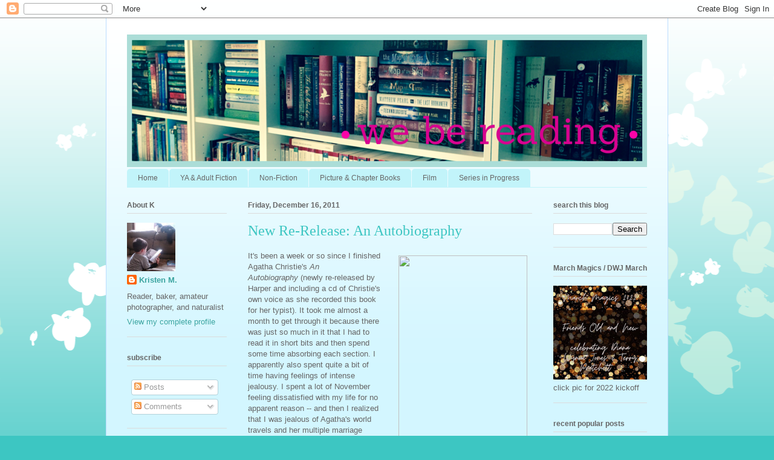

--- FILE ---
content_type: text/html; charset=UTF-8
request_url: https://webereading.com/2011/12/new-re-release-autobiography.html
body_size: 22152
content:
<!DOCTYPE html>
<html class='v2' dir='ltr' lang='en' xmlns='http://www.w3.org/1999/xhtml' xmlns:b='http://www.google.com/2005/gml/b' xmlns:data='http://www.google.com/2005/gml/data' xmlns:expr='http://www.google.com/2005/gml/expr'>
<head>
<link href='https://www.blogger.com/static/v1/widgets/335934321-css_bundle_v2.css' rel='stylesheet' type='text/css'/>
<meta content='width=1100' name='viewport'/>
<meta content='text/html; charset=UTF-8' http-equiv='Content-Type'/>
<meta content='blogger' name='generator'/>
<link href='https://webereading.com/favicon.ico' rel='icon' type='image/x-icon'/>
<link href='https://webereading.com/2011/12/new-re-release-autobiography.html' rel='canonical'/>
<link rel="alternate" type="application/atom+xml" title="We Be Reading - Atom" href="https://webereading.com/feeds/posts/default" />
<link rel="alternate" type="application/rss+xml" title="We Be Reading - RSS" href="https://webereading.com/feeds/posts/default?alt=rss" />
<link rel="service.post" type="application/atom+xml" title="We Be Reading - Atom" href="https://www.blogger.com/feeds/754919688510890076/posts/default" />

<link rel="alternate" type="application/atom+xml" title="We Be Reading - Atom" href="https://webereading.com/feeds/6475997651218063504/comments/default" />
<!--Can't find substitution for tag [blog.ieCssRetrofitLinks]-->
<link href='http://img2.imagesbn.com/images/126850000/126857207.JPG' rel='image_src'/>
<meta content='https://webereading.com/2011/12/new-re-release-autobiography.html' property='og:url'/>
<meta content='New Re-Release: An Autobiography' property='og:title'/>
<meta content='  It&#39;s been a week or so since I finished Agatha Christie&#39;s An Autobiography  (newly re-released by Harper and including a cd of Christie&#39;s ...' property='og:description'/>
<meta content='https://lh3.googleusercontent.com/blogger_img_proxy/AEn0k_uOEVesqrIzZRIZaS9gpk38FR1y36M8xDHofnWh1FHQw_PNLw3Pvre47ZUQzgmIFVUFrSnsO-YH-VMy5-uOof3kesJ62nvKfVnBw89_WTADcPwIHK8imXE2Bg=w1200-h630-p-k-no-nu' property='og:image'/>
<title>We Be Reading: New Re-Release: An Autobiography</title>
<style id='page-skin-1' type='text/css'><!--
/*
-----------------------------------------------
Blogger Template Style
Name:     Ethereal
Designer: Jason Morrow
URL:      jasonmorrow.etsy.com
----------------------------------------------- */
/* Variable definitions
====================
<Variable name="keycolor" description="Main Color" type="color" default="#000000"/>
<Group description="Body Text" selector="body">
<Variable name="body.font" description="Font" type="font"
default="normal normal 13px Arial, Tahoma, Helvetica, FreeSans, sans-serif"/>
<Variable name="body.text.color" description="Text Color" type="color" default="#666666"/>
</Group>
<Group description="Background" selector=".body-fauxcolumns-outer">
<Variable name="body.background.color" description="Outer Background" type="color" default="#fb5e53"/>
<Variable name="content.background.color" description="Main Background" type="color" default="#ffffff"/>
<Variable name="body.border.color" description="Border Color" type="color" default="#fb5e53"/>
</Group>
<Group description="Links" selector=".main-inner">
<Variable name="link.color" description="Link Color" type="color" default="#2198a6"/>
<Variable name="link.visited.color" description="Visited Color" type="color" default="#4d469c"/>
<Variable name="link.hover.color" description="Hover Color" type="color" default="#3da5a1"/>
</Group>
<Group description="Blog Title" selector=".header h1">
<Variable name="header.font" description="Font" type="font"
default="normal normal 60px Times, 'Times New Roman', FreeSerif, serif"/>
<Variable name="header.text.color" description="Text Color" type="color" default="#ff8b8b"/>
</Group>
<Group description="Blog Description" selector=".header .description">
<Variable name="description.text.color" description="Description Color" type="color"
default="#666666"/>
</Group>
<Group description="Tabs Text" selector=".tabs-inner .widget li a">
<Variable name="tabs.font" description="Font" type="font"
default="normal normal 12px Arial, Tahoma, Helvetica, FreeSans, sans-serif"/>
<Variable name="tabs.selected.text.color" description="Selected Color" type="color" default="#ffffff"/>
<Variable name="tabs.text.color" description="Text Color" type="color" default="#666666"/>
</Group>
<Group description="Tabs Background" selector=".tabs-outer .PageList">
<Variable name="tabs.selected.background.color" description="Selected Color" type="color" default="#ffa183"/>
<Variable name="tabs.background.color" description="Background Color" type="color" default="#ffdfc7"/>
<Variable name="tabs.border.bevel.color" description="Bevel Color" type="color" default="#fb5e53"/>
</Group>
<Group description="Post Title" selector="h3.post-title, h4, h3.post-title a">
<Variable name="post.title.font" description="Font" type="font"
default="normal normal 24px Times, Times New Roman, serif"/>
<Variable name="post.title.text.color" description="Text Color" type="color" default="#2198a6"/>
</Group>
<Group description="Gadget Title" selector="h2">
<Variable name="widget.title.font" description="Title Font" type="font"
default="normal bold 12px Arial, Tahoma, Helvetica, FreeSans, sans-serif"/>
<Variable name="widget.title.text.color" description="Text Color" type="color" default="#666666"/>
<Variable name="widget.title.border.bevel.color" description="Bevel Color" type="color" default="#dbdbdb"/>
</Group>
<Group description="Accents" selector=".main-inner .widget">
<Variable name="widget.alternate.text.color" description="Alternate Color" type="color" default="#cccccc"/>
<Variable name="widget.border.bevel.color" description="Bevel Color" type="color" default="#dbdbdb"/>
</Group>
<Variable name="body.background" description="Body Background" type="background"
color="#3dc6c2" default="$(color) none repeat-x scroll top left"/>
<Variable name="body.background.gradient" description="Body Gradient Cap" type="url"
default="none"/>
<Variable name="body.background.imageBorder" description="Body Image Border" type="url"
default="none"/>
<Variable name="body.background.imageBorder.position.left" description="Body Image Border Left" type="length"
default="0" min="0" max="400px"/>
<Variable name="body.background.imageBorder.position.right" description="Body Image Border Right" type="length"
default="0" min="0" max="400px"/>
<Variable name="header.background.gradient" description="Header Background Gradient" type="url" default="none"/>
<Variable name="content.background.gradient" description="Content Gradient" type="url" default="none"/>
<Variable name="link.decoration" description="Link Decoration" type="string" default="none"/>
<Variable name="link.visited.decoration" description="Link Visited Decoration" type="string" default="none"/>
<Variable name="link.hover.decoration" description="Link Hover Decoration" type="string" default="underline"/>
<Variable name="widget.padding.top" description="Widget Padding Top" type="length" default="15px" min="0" max="100px"/>
<Variable name="date.space" description="Date Space" type="length" default="15px" min="0" max="100px"/>
<Variable name="post.first.padding.top" description="First Post Padding Top" type="length" default="0" min="0" max="100px"/>
<Variable name="mobile.background.overlay" description="Mobile Background Overlay" type="string" default=""/>
<Variable name="mobile.background.size" description="Mobile Background Size" type="string" default="auto"/>
<Variable name="startSide" description="Side where text starts in blog language" type="automatic" default="left"/>
<Variable name="endSide" description="Side where text ends in blog language" type="automatic" default="right"/>
*/
/* Content
----------------------------------------------- */
body {
font: normal normal 13px Arial, Tahoma, Helvetica, FreeSans, sans-serif;
color: #666666;
background: #3dc6c2 none repeat-x scroll top left;
}
html body .content-outer {
min-width: 0;
max-width: 100%;
width: 100%;
}
a:link {
text-decoration: none;
color: #3da5a1;
}
a:visited {
text-decoration: none;
color: #466a9c;
}
a:hover {
text-decoration: underline;
color: #3da5a1;
}
.main-inner {
padding-top: 15px;
}
.body-fauxcolumn-outer {
background: transparent url(//themes.googleusercontent.com/image?id=0BwVBOzw_-hbMMDZjM2Q4YjctMTY2OC00ZGU2LWJjZDYtODVjOGRiOThlMGQ3) repeat-x scroll top center;
}
.content-fauxcolumns .fauxcolumn-inner {
background: #d3f6ff url(//www.blogblog.com/1kt/ethereal/white-fade.png) repeat-x scroll top left;
border-left: 1px solid #bbddff;
border-right: 1px solid #bbddff;
}
/* Flexible Background
----------------------------------------------- */
.content-fauxcolumn-outer .fauxborder-left {
width: 100%;
padding-left: 0;
margin-left: -0;
background-color: transparent;
background-image: none;
background-repeat: no-repeat;
background-position: left top;
}
.content-fauxcolumn-outer .fauxborder-right {
margin-right: -0;
width: 0;
background-color: transparent;
background-image: none;
background-repeat: no-repeat;
background-position: right top;
}
/* Columns
----------------------------------------------- */
.content-inner {
padding: 0;
}
/* Header
----------------------------------------------- */
.header-inner {
padding: 27px 0 3px;
}
.header-inner .section {
margin: 0 35px;
}
.Header h1 {
font: normal normal 60px Times, 'Times New Roman', FreeSerif, serif;
color: #3da5a1;
}
.Header h1 a {
color: #3da5a1;
}
.Header .description {
font-size: 115%;
color: #666666;
}
.header-inner .Header .titlewrapper,
.header-inner .Header .descriptionwrapper {
padding-left: 0;
padding-right: 0;
margin-bottom: 0;
}
/* Tabs
----------------------------------------------- */
.tabs-outer {
position: relative;
background: transparent;
}
.tabs-cap-top, .tabs-cap-bottom {
position: absolute;
width: 100%;
}
.tabs-cap-bottom {
bottom: 0;
}
.tabs-inner {
padding: 0;
}
.tabs-inner .section {
margin: 0 35px;
}
*+html body .tabs-inner .widget li {
padding: 1px;
}
.PageList {
border-bottom: 1px solid #c2f4fa;
}
.tabs-inner .widget li.selected a,
.tabs-inner .widget li a:hover {
position: relative;
-moz-border-radius-topleft: 5px;
-moz-border-radius-topright: 5px;
-webkit-border-top-left-radius: 5px;
-webkit-border-top-right-radius: 5px;
-goog-ms-border-top-left-radius: 5px;
-goog-ms-border-top-right-radius: 5px;
border-top-left-radius: 5px;
border-top-right-radius: 5px;
background: #4efff9 none ;
color: #ffffff;
}
.tabs-inner .widget li a {
display: inline-block;
margin: 0;
margin-right: 1px;
padding: .65em 1.5em;
font: normal normal 12px Arial, Tahoma, Helvetica, FreeSans, sans-serif;
color: #666666;
background-color: #c2f4fa;
-moz-border-radius-topleft: 5px;
-moz-border-radius-topright: 5px;
-webkit-border-top-left-radius: 5px;
-webkit-border-top-right-radius: 5px;
-goog-ms-border-top-left-radius: 5px;
-goog-ms-border-top-right-radius: 5px;
border-top-left-radius: 5px;
border-top-right-radius: 5px;
}
/* Headings
----------------------------------------------- */
h2 {
font: normal bold 12px Verdana, Geneva, sans-serif;
color: #666666;
}
/* Widgets
----------------------------------------------- */
.main-inner .column-left-inner {
padding: 0 0 0 20px;
}
.main-inner .column-left-inner .section {
margin-right: 0;
}
.main-inner .column-right-inner {
padding: 0 20px 0 0;
}
.main-inner .column-right-inner .section {
margin-left: 0;
}
.main-inner .section {
padding: 0;
}
.main-inner .widget {
padding: 0 0 15px;
margin: 20px 0;
border-bottom: 1px solid #dbdbdb;
}
.main-inner .widget h2 {
margin: 0;
padding: .6em 0 .5em;
}
.footer-inner .widget h2 {
padding: 0 0 .4em;
}
.main-inner .widget h2 + div, .footer-inner .widget h2 + div {
padding-top: 15px;
}
.main-inner .widget .widget-content {
margin: 0;
padding: 15px 0 0;
}
.main-inner .widget ul, .main-inner .widget #ArchiveList ul.flat {
margin: -15px -15px -15px;
padding: 0;
list-style: none;
}
.main-inner .sidebar .widget h2 {
border-bottom: 1px solid #dbdbdb;
}
.main-inner .widget #ArchiveList {
margin: -15px 0 0;
}
.main-inner .widget ul li, .main-inner .widget #ArchiveList ul.flat li {
padding: .5em 15px;
text-indent: 0;
}
.main-inner .widget #ArchiveList ul li {
padding-top: .25em;
padding-bottom: .25em;
}
.main-inner .widget ul li:first-child, .main-inner .widget #ArchiveList ul.flat li:first-child {
border-top: none;
}
.main-inner .widget ul li:last-child, .main-inner .widget #ArchiveList ul.flat li:last-child {
border-bottom: none;
}
.main-inner .widget .post-body ul {
padding: 0 2.5em;
margin: .5em 0;
list-style: disc;
}
.main-inner .widget .post-body ul li {
padding: 0.25em 0;
margin-bottom: .25em;
color: #666666;
border: none;
}
.footer-inner .widget ul {
padding: 0;
list-style: none;
}
.widget .zippy {
color: #666666;
}
/* Posts
----------------------------------------------- */
.main.section {
margin: 0 20px;
}
body .main-inner .Blog {
padding: 0;
background-color: transparent;
border: none;
}
.main-inner .widget h2.date-header {
border-bottom: 1px solid #dbdbdb;
}
.date-outer {
position: relative;
margin: 15px 0 20px;
}
.date-outer:first-child {
margin-top: 0;
}
.date-posts {
clear: both;
}
.post-outer, .inline-ad {
border-bottom: 1px solid #dbdbdb;
padding: 30px 0;
}
.post-outer {
padding-bottom: 10px;
}
.post-outer:first-child {
padding-top: 0;
border-top: none;
}
.post-outer:last-child, .inline-ad:last-child {
border-bottom: none;
}
.post-body img {
padding: 8px;
}
h3.post-title, h4 {
font: normal normal 24px Times, Times New Roman, serif;
color: #3dc6c2;
}
h3.post-title a {
font: normal normal 24px Times, Times New Roman, serif;
color: #3dc6c2;
text-decoration: none;
}
h3.post-title a:hover {
color: #3da5a1;
text-decoration: underline;
}
.post-header {
margin: 0 0 1.5em;
}
.post-body {
line-height: 1.4;
}
.post-footer {
margin: 1.5em 0 0;
}
#blog-pager {
padding: 15px;
}
.blog-feeds, .post-feeds {
margin: 1em 0;
text-align: center;
}
.post-outer .comments {
margin-top: 2em;
}
/* Comments
----------------------------------------------- */
.comments .comments-content .icon.blog-author {
background-repeat: no-repeat;
background-image: url([data-uri]);
}
.comments .comments-content .loadmore a {
background: #d3f6ff url(//www.blogblog.com/1kt/ethereal/white-fade.png) repeat-x scroll top left;
}
.comments .comments-content .loadmore a {
border-top: 1px solid #dbdbdb;
border-bottom: 1px solid #dbdbdb;
}
.comments .comment-thread.inline-thread {
background: #d3f6ff url(//www.blogblog.com/1kt/ethereal/white-fade.png) repeat-x scroll top left;
}
.comments .continue {
border-top: 2px solid #dbdbdb;
}
/* Footer
----------------------------------------------- */
.footer-inner {
padding: 30px 0;
overflow: hidden;
}
/* Mobile
----------------------------------------------- */
body.mobile  {
background-size: auto
}
.mobile .body-fauxcolumn-outer {
background: ;
}
.mobile .content-fauxcolumns .fauxcolumn-inner {
opacity: 0.75;
}
.mobile .content-fauxcolumn-outer .fauxborder-right {
margin-right: 0;
}
.mobile-link-button {
background-color: #4efff9;
}
.mobile-link-button a:link, .mobile-link-button a:visited {
color: #ffffff;
}
.mobile-index-contents {
color: #444444;
}
.mobile .body-fauxcolumn-outer {
background-size: 100% auto;
}
.mobile .mobile-date-outer {
border-bottom: transparent;
}
.mobile .PageList {
border-bottom: none;
}
.mobile .tabs-inner .section {
margin: 0;
}
.mobile .tabs-inner .PageList .widget-content {
background: #4efff9 none;
color: #ffffff;
}
.mobile .tabs-inner .PageList .widget-content .pagelist-arrow {
border-left: 1px solid #ffffff;
}
.mobile .footer-inner {
overflow: visible;
}
body.mobile .AdSense {
margin: 0 -10px;
}

--></style>
<style id='template-skin-1' type='text/css'><!--
body {
min-width: 930px;
}
.content-outer, .content-fauxcolumn-outer, .region-inner {
min-width: 930px;
max-width: 930px;
_width: 930px;
}
.main-inner .columns {
padding-left: 200px;
padding-right: 190px;
}
.main-inner .fauxcolumn-center-outer {
left: 200px;
right: 190px;
/* IE6 does not respect left and right together */
_width: expression(this.parentNode.offsetWidth -
parseInt("200px") -
parseInt("190px") + 'px');
}
.main-inner .fauxcolumn-left-outer {
width: 200px;
}
.main-inner .fauxcolumn-right-outer {
width: 190px;
}
.main-inner .column-left-outer {
width: 200px;
right: 100%;
margin-left: -200px;
}
.main-inner .column-right-outer {
width: 190px;
margin-right: -190px;
}
#layout {
min-width: 0;
}
#layout .content-outer {
min-width: 0;
width: 800px;
}
#layout .region-inner {
min-width: 0;
width: auto;
}
body#layout div.add_widget {
padding: 8px;
}
body#layout div.add_widget a {
margin-left: 32px;
}
--></style>
<script type='text/javascript'>
        (function(i,s,o,g,r,a,m){i['GoogleAnalyticsObject']=r;i[r]=i[r]||function(){
        (i[r].q=i[r].q||[]).push(arguments)},i[r].l=1*new Date();a=s.createElement(o),
        m=s.getElementsByTagName(o)[0];a.async=1;a.src=g;m.parentNode.insertBefore(a,m)
        })(window,document,'script','https://www.google-analytics.com/analytics.js','ga');
        ga('create', 'UA-4947880-1', 'auto', 'blogger');
        ga('blogger.send', 'pageview');
      </script>
<link href='https://www.blogger.com/dyn-css/authorization.css?targetBlogID=754919688510890076&amp;zx=33ed6489-1a51-415a-84c5-8e4c8b1c3218' media='none' onload='if(media!=&#39;all&#39;)media=&#39;all&#39;' rel='stylesheet'/><noscript><link href='https://www.blogger.com/dyn-css/authorization.css?targetBlogID=754919688510890076&amp;zx=33ed6489-1a51-415a-84c5-8e4c8b1c3218' rel='stylesheet'/></noscript>
<meta name='google-adsense-platform-account' content='ca-host-pub-1556223355139109'/>
<meta name='google-adsense-platform-domain' content='blogspot.com'/>

<!-- data-ad-client=ca-pub-8978620946421742 -->

</head>
<body class='loading'>
<div class='navbar section' id='navbar' name='Navbar'><div class='widget Navbar' data-version='1' id='Navbar1'><script type="text/javascript">
    function setAttributeOnload(object, attribute, val) {
      if(window.addEventListener) {
        window.addEventListener('load',
          function(){ object[attribute] = val; }, false);
      } else {
        window.attachEvent('onload', function(){ object[attribute] = val; });
      }
    }
  </script>
<div id="navbar-iframe-container"></div>
<script type="text/javascript" src="https://apis.google.com/js/platform.js"></script>
<script type="text/javascript">
      gapi.load("gapi.iframes:gapi.iframes.style.bubble", function() {
        if (gapi.iframes && gapi.iframes.getContext) {
          gapi.iframes.getContext().openChild({
              url: 'https://www.blogger.com/navbar/754919688510890076?po\x3d6475997651218063504\x26origin\x3dhttps://webereading.com',
              where: document.getElementById("navbar-iframe-container"),
              id: "navbar-iframe"
          });
        }
      });
    </script><script type="text/javascript">
(function() {
var script = document.createElement('script');
script.type = 'text/javascript';
script.src = '//pagead2.googlesyndication.com/pagead/js/google_top_exp.js';
var head = document.getElementsByTagName('head')[0];
if (head) {
head.appendChild(script);
}})();
</script>
</div></div>
<div class='body-fauxcolumns'>
<div class='fauxcolumn-outer body-fauxcolumn-outer'>
<div class='cap-top'>
<div class='cap-left'></div>
<div class='cap-right'></div>
</div>
<div class='fauxborder-left'>
<div class='fauxborder-right'></div>
<div class='fauxcolumn-inner'>
</div>
</div>
<div class='cap-bottom'>
<div class='cap-left'></div>
<div class='cap-right'></div>
</div>
</div>
</div>
<div class='content'>
<div class='content-fauxcolumns'>
<div class='fauxcolumn-outer content-fauxcolumn-outer'>
<div class='cap-top'>
<div class='cap-left'></div>
<div class='cap-right'></div>
</div>
<div class='fauxborder-left'>
<div class='fauxborder-right'></div>
<div class='fauxcolumn-inner'>
</div>
</div>
<div class='cap-bottom'>
<div class='cap-left'></div>
<div class='cap-right'></div>
</div>
</div>
</div>
<div class='content-outer'>
<div class='content-cap-top cap-top'>
<div class='cap-left'></div>
<div class='cap-right'></div>
</div>
<div class='fauxborder-left content-fauxborder-left'>
<div class='fauxborder-right content-fauxborder-right'></div>
<div class='content-inner'>
<header>
<div class='header-outer'>
<div class='header-cap-top cap-top'>
<div class='cap-left'></div>
<div class='cap-right'></div>
</div>
<div class='fauxborder-left header-fauxborder-left'>
<div class='fauxborder-right header-fauxborder-right'></div>
<div class='region-inner header-inner'>
<div class='header section' id='header' name='Header'><div class='widget Header' data-version='1' id='Header1'>
<div id='header-inner'>
<a href='https://webereading.com/' style='display: block'>
<img alt='We Be Reading' height='219px; ' id='Header1_headerimg' src='https://blogger.googleusercontent.com/img/b/R29vZ2xl/AVvXsEj1UwdQKOlVcOxZLPXp5eAtjOpY7pJDCSaeCdqHXPaA-0-PIduTixTmPJKhYvPUu-9VxBDiQly18PjLeb_iN5zzuBY_X_uzOe8xp-iM1Kp_-0rPJtsONA7W6L9CePzlsLxwUBXrtnJmiaQ/s1600-r/we+be+reading.png' style='display: block' width='860px; '/>
</a>
</div>
</div></div>
</div>
</div>
<div class='header-cap-bottom cap-bottom'>
<div class='cap-left'></div>
<div class='cap-right'></div>
</div>
</div>
</header>
<div class='tabs-outer'>
<div class='tabs-cap-top cap-top'>
<div class='cap-left'></div>
<div class='cap-right'></div>
</div>
<div class='fauxborder-left tabs-fauxborder-left'>
<div class='fauxborder-right tabs-fauxborder-right'></div>
<div class='region-inner tabs-inner'>
<div class='tabs section' id='crosscol' name='Cross-Column'><div class='widget PageList' data-version='1' id='PageList1'>
<div class='widget-content'>
<ul>
<li>
<a href='https://webereading.com/'>Home</a>
</li>
<li>
<a href='https://webereading.com/p/ya-adult-fiction.html'>YA &amp; Adult Fiction</a>
</li>
<li>
<a href='https://webereading.com/p/non-fiction.html'>Non-Fiction</a>
</li>
<li>
<a href='https://webereading.com/p/picture-chapter-books.html'>Picture &amp; Chapter Books</a>
</li>
<li>
<a href='https://webereading.com/p/film.html'>Film</a>
</li>
<li>
<a href='https://webereading.com/p/series.html'>Series in Progress</a>
</li>
</ul>
<div class='clear'></div>
</div>
</div></div>
<div class='tabs no-items section' id='crosscol-overflow' name='Cross-Column 2'></div>
</div>
</div>
<div class='tabs-cap-bottom cap-bottom'>
<div class='cap-left'></div>
<div class='cap-right'></div>
</div>
</div>
<div class='main-outer'>
<div class='main-cap-top cap-top'>
<div class='cap-left'></div>
<div class='cap-right'></div>
</div>
<div class='fauxborder-left main-fauxborder-left'>
<div class='fauxborder-right main-fauxborder-right'></div>
<div class='region-inner main-inner'>
<div class='columns fauxcolumns'>
<div class='fauxcolumn-outer fauxcolumn-center-outer'>
<div class='cap-top'>
<div class='cap-left'></div>
<div class='cap-right'></div>
</div>
<div class='fauxborder-left'>
<div class='fauxborder-right'></div>
<div class='fauxcolumn-inner'>
</div>
</div>
<div class='cap-bottom'>
<div class='cap-left'></div>
<div class='cap-right'></div>
</div>
</div>
<div class='fauxcolumn-outer fauxcolumn-left-outer'>
<div class='cap-top'>
<div class='cap-left'></div>
<div class='cap-right'></div>
</div>
<div class='fauxborder-left'>
<div class='fauxborder-right'></div>
<div class='fauxcolumn-inner'>
</div>
</div>
<div class='cap-bottom'>
<div class='cap-left'></div>
<div class='cap-right'></div>
</div>
</div>
<div class='fauxcolumn-outer fauxcolumn-right-outer'>
<div class='cap-top'>
<div class='cap-left'></div>
<div class='cap-right'></div>
</div>
<div class='fauxborder-left'>
<div class='fauxborder-right'></div>
<div class='fauxcolumn-inner'>
</div>
</div>
<div class='cap-bottom'>
<div class='cap-left'></div>
<div class='cap-right'></div>
</div>
</div>
<!-- corrects IE6 width calculation -->
<div class='columns-inner'>
<div class='column-center-outer'>
<div class='column-center-inner'>
<div class='main section' id='main' name='Main'><div class='widget Blog' data-version='1' id='Blog1'>
<div class='blog-posts hfeed'>

          <div class="date-outer">
        
<h2 class='date-header'><span>Friday, December 16, 2011</span></h2>

          <div class="date-posts">
        
<div class='post-outer'>
<div class='post hentry uncustomized-post-template' itemprop='blogPost' itemscope='itemscope' itemtype='http://schema.org/BlogPosting'>
<meta content='http://img2.imagesbn.com/images/126850000/126857207.JPG' itemprop='image_url'/>
<meta content='754919688510890076' itemprop='blogId'/>
<meta content='6475997651218063504' itemprop='postId'/>
<a name='6475997651218063504'></a>
<h3 class='post-title entry-title' itemprop='name'>
New Re-Release: An Autobiography
</h3>
<div class='post-header'>
<div class='post-header-line-1'></div>
</div>
<div class='post-body entry-content' id='post-body-6475997651218063504' itemprop='description articleBody'>
<div class="separator" style="clear: both; text-align: center;">
<a href="http://img2.imagesbn.com/images/126850000/126857207.JPG" imageanchor="1" style="clear: right; float: right; margin-bottom: 1em; margin-left: 1em;"><img border="0" height="320" src="https://lh3.googleusercontent.com/blogger_img_proxy/AEn0k_uOEVesqrIzZRIZaS9gpk38FR1y36M8xDHofnWh1FHQw_PNLw3Pvre47ZUQzgmIFVUFrSnsO-YH-VMy5-uOof3kesJ62nvKfVnBw89_WTADcPwIHK8imXE2Bg=s0-d" width="213"></a></div>
It's been a week or so since I finished Agatha Christie's <i>An Autobiography</i>&nbsp;(newly re-released by Harper and including a cd of Christie's own voice as she recorded this book for her typist). It took me almost a month to get through it because there was just so much in it that I had to read it in short bits and then spend some time absorbing each section. I apparently also spent quite a bit of time having feelings of intense jealousy. I spent a lot of November feeling dissatisfied with my life for no apparent reason -- and then I realized that I was jealous of Agatha's world travels and her multiple marriage proposals and her plethora of houses. She lived an adventure-filled life and she worked hard for everything she had. Some of her views on women were quite Victorian but she actually lived a rather pioneering life. There are few writers who lived lives that rivaled their novels in excitement but she is certainly one of them.<br />
<br />
Some of the highlights of this book for me turned out to be entirely coincidental. The three books that I chose to re-read last month were most of the ones featured in the book and it was fun to get an expanded view of the stories. The best was probably <i>The Man in the Brown Suit</i>. Most of the travel and location portions were actually taken straight from Christie's own sea voyage to South Africa and her time there. I was happy to have the novel fresh in my mind while reading of Christie's own adventures.<br />
<br />
Fans of Agatha Christie's novels will probably enjoy reading this book and learning all sorts of things about this amazing woman -- like the fact that she wrote her first detective story on a bit of a dare and that's when she created Hercule Poirot. Sadly, she doesn't speak at all of her disappearance after her first husband's infidelity so that remains a mystery. But seeing as she is the Queen of Mystery, it seems somewhat fitting that she left us with one that will never be completely solved.<br />
<br />
In awe,<br />
K
<div style='clear: both;'></div>
</div>
<div class='post-footer'>
<div class='post-footer-line post-footer-line-1'>
<span class='post-author vcard'>
Posted by
<span class='fn' itemprop='author' itemscope='itemscope' itemtype='http://schema.org/Person'>
<meta content='https://www.blogger.com/profile/02335598194501733541' itemprop='url'/>
<a class='g-profile' href='https://www.blogger.com/profile/02335598194501733541' rel='author' title='author profile'>
<span itemprop='name'>Kristen M.</span>
</a>
</span>
</span>
<span class='post-timestamp'>
at
<meta content='https://webereading.com/2011/12/new-re-release-autobiography.html' itemprop='url'/>
<a class='timestamp-link' href='https://webereading.com/2011/12/new-re-release-autobiography.html' rel='bookmark' title='permanent link'><abbr class='published' itemprop='datePublished' title='2011-12-16T00:08:00-08:00'>12:08&#8239;AM</abbr></a>
</span>
<span class='post-comment-link'>
</span>
<span class='post-icons'>
<span class='item-action'>
<a href='https://www.blogger.com/email-post/754919688510890076/6475997651218063504' title='Email Post'>
<img alt='' class='icon-action' height='13' src='https://resources.blogblog.com/img/icon18_email.gif' width='18'/>
</a>
</span>
<span class='item-control blog-admin pid-1623787214'>
<a href='https://www.blogger.com/post-edit.g?blogID=754919688510890076&postID=6475997651218063504&from=pencil' title='Edit Post'>
<img alt='' class='icon-action' height='18' src='https://resources.blogblog.com/img/icon18_edit_allbkg.gif' width='18'/>
</a>
</span>
</span>
<div class='post-share-buttons goog-inline-block'>
<a class='goog-inline-block share-button sb-email' href='https://www.blogger.com/share-post.g?blogID=754919688510890076&postID=6475997651218063504&target=email' target='_blank' title='Email This'><span class='share-button-link-text'>Email This</span></a><a class='goog-inline-block share-button sb-blog' href='https://www.blogger.com/share-post.g?blogID=754919688510890076&postID=6475997651218063504&target=blog' onclick='window.open(this.href, "_blank", "height=270,width=475"); return false;' target='_blank' title='BlogThis!'><span class='share-button-link-text'>BlogThis!</span></a><a class='goog-inline-block share-button sb-twitter' href='https://www.blogger.com/share-post.g?blogID=754919688510890076&postID=6475997651218063504&target=twitter' target='_blank' title='Share to X'><span class='share-button-link-text'>Share to X</span></a><a class='goog-inline-block share-button sb-facebook' href='https://www.blogger.com/share-post.g?blogID=754919688510890076&postID=6475997651218063504&target=facebook' onclick='window.open(this.href, "_blank", "height=430,width=640"); return false;' target='_blank' title='Share to Facebook'><span class='share-button-link-text'>Share to Facebook</span></a><a class='goog-inline-block share-button sb-pinterest' href='https://www.blogger.com/share-post.g?blogID=754919688510890076&postID=6475997651218063504&target=pinterest' target='_blank' title='Share to Pinterest'><span class='share-button-link-text'>Share to Pinterest</span></a>
</div>
</div>
<div class='post-footer-line post-footer-line-2'>
<span class='post-labels'>
Labels:
<a href='https://webereading.com/search/label/agatha%20christie' rel='tag'>agatha christie</a>,
<a href='https://webereading.com/search/label/autobiography' rel='tag'>autobiography</a>,
<a href='https://webereading.com/search/label/non-fiction' rel='tag'>non-fiction</a>
</span>
</div>
<div class='post-footer-line post-footer-line-3'>
<span class='post-location'>
</span>
</div>
</div>
</div>
<div class='comments' id='comments'>
<a name='comments'></a>
<h4>4 comments:</h4>
<div class='comments-content'>
<script async='async' src='' type='text/javascript'></script>
<script type='text/javascript'>
    (function() {
      var items = null;
      var msgs = null;
      var config = {};

// <![CDATA[
      var cursor = null;
      if (items && items.length > 0) {
        cursor = parseInt(items[items.length - 1].timestamp) + 1;
      }

      var bodyFromEntry = function(entry) {
        var text = (entry &&
                    ((entry.content && entry.content.$t) ||
                     (entry.summary && entry.summary.$t))) ||
            '';
        if (entry && entry.gd$extendedProperty) {
          for (var k in entry.gd$extendedProperty) {
            if (entry.gd$extendedProperty[k].name == 'blogger.contentRemoved') {
              return '<span class="deleted-comment">' + text + '</span>';
            }
          }
        }
        return text;
      }

      var parse = function(data) {
        cursor = null;
        var comments = [];
        if (data && data.feed && data.feed.entry) {
          for (var i = 0, entry; entry = data.feed.entry[i]; i++) {
            var comment = {};
            // comment ID, parsed out of the original id format
            var id = /blog-(\d+).post-(\d+)/.exec(entry.id.$t);
            comment.id = id ? id[2] : null;
            comment.body = bodyFromEntry(entry);
            comment.timestamp = Date.parse(entry.published.$t) + '';
            if (entry.author && entry.author.constructor === Array) {
              var auth = entry.author[0];
              if (auth) {
                comment.author = {
                  name: (auth.name ? auth.name.$t : undefined),
                  profileUrl: (auth.uri ? auth.uri.$t : undefined),
                  avatarUrl: (auth.gd$image ? auth.gd$image.src : undefined)
                };
              }
            }
            if (entry.link) {
              if (entry.link[2]) {
                comment.link = comment.permalink = entry.link[2].href;
              }
              if (entry.link[3]) {
                var pid = /.*comments\/default\/(\d+)\?.*/.exec(entry.link[3].href);
                if (pid && pid[1]) {
                  comment.parentId = pid[1];
                }
              }
            }
            comment.deleteclass = 'item-control blog-admin';
            if (entry.gd$extendedProperty) {
              for (var k in entry.gd$extendedProperty) {
                if (entry.gd$extendedProperty[k].name == 'blogger.itemClass') {
                  comment.deleteclass += ' ' + entry.gd$extendedProperty[k].value;
                } else if (entry.gd$extendedProperty[k].name == 'blogger.displayTime') {
                  comment.displayTime = entry.gd$extendedProperty[k].value;
                }
              }
            }
            comments.push(comment);
          }
        }
        return comments;
      };

      var paginator = function(callback) {
        if (hasMore()) {
          var url = config.feed + '?alt=json&v=2&orderby=published&reverse=false&max-results=50';
          if (cursor) {
            url += '&published-min=' + new Date(cursor).toISOString();
          }
          window.bloggercomments = function(data) {
            var parsed = parse(data);
            cursor = parsed.length < 50 ? null
                : parseInt(parsed[parsed.length - 1].timestamp) + 1
            callback(parsed);
            window.bloggercomments = null;
          }
          url += '&callback=bloggercomments';
          var script = document.createElement('script');
          script.type = 'text/javascript';
          script.src = url;
          document.getElementsByTagName('head')[0].appendChild(script);
        }
      };
      var hasMore = function() {
        return !!cursor;
      };
      var getMeta = function(key, comment) {
        if ('iswriter' == key) {
          var matches = !!comment.author
              && comment.author.name == config.authorName
              && comment.author.profileUrl == config.authorUrl;
          return matches ? 'true' : '';
        } else if ('deletelink' == key) {
          return config.baseUri + '/comment/delete/'
               + config.blogId + '/' + comment.id;
        } else if ('deleteclass' == key) {
          return comment.deleteclass;
        }
        return '';
      };

      var replybox = null;
      var replyUrlParts = null;
      var replyParent = undefined;

      var onReply = function(commentId, domId) {
        if (replybox == null) {
          // lazily cache replybox, and adjust to suit this style:
          replybox = document.getElementById('comment-editor');
          if (replybox != null) {
            replybox.height = '250px';
            replybox.style.display = 'block';
            replyUrlParts = replybox.src.split('#');
          }
        }
        if (replybox && (commentId !== replyParent)) {
          replybox.src = '';
          document.getElementById(domId).insertBefore(replybox, null);
          replybox.src = replyUrlParts[0]
              + (commentId ? '&parentID=' + commentId : '')
              + '#' + replyUrlParts[1];
          replyParent = commentId;
        }
      };

      var hash = (window.location.hash || '#').substring(1);
      var startThread, targetComment;
      if (/^comment-form_/.test(hash)) {
        startThread = hash.substring('comment-form_'.length);
      } else if (/^c[0-9]+$/.test(hash)) {
        targetComment = hash.substring(1);
      }

      // Configure commenting API:
      var configJso = {
        'maxDepth': config.maxThreadDepth
      };
      var provider = {
        'id': config.postId,
        'data': items,
        'loadNext': paginator,
        'hasMore': hasMore,
        'getMeta': getMeta,
        'onReply': onReply,
        'rendered': true,
        'initComment': targetComment,
        'initReplyThread': startThread,
        'config': configJso,
        'messages': msgs
      };

      var render = function() {
        if (window.goog && window.goog.comments) {
          var holder = document.getElementById('comment-holder');
          window.goog.comments.render(holder, provider);
        }
      };

      // render now, or queue to render when library loads:
      if (window.goog && window.goog.comments) {
        render();
      } else {
        window.goog = window.goog || {};
        window.goog.comments = window.goog.comments || {};
        window.goog.comments.loadQueue = window.goog.comments.loadQueue || [];
        window.goog.comments.loadQueue.push(render);
      }
    })();
// ]]>
  </script>
<div id='comment-holder'>
<div class="comment-thread toplevel-thread"><ol id="top-ra"><li class="comment" id="c8051811322355847491"><div class="avatar-image-container"><img src="//blogger.googleusercontent.com/img/b/R29vZ2xl/AVvXsEjy5GluOX545vkuBoK0jPiOOJtGyGVt74oHmfWIqsZXMKOgIX4i0w4hYKi3ytT88IvRyCGN89oWmHEcGWarA79iYZHJ4aiGvAx26Bn1XNwQAizQVIuP5nK178SeTshMYoc/s45-c/MSN%2B-%2BNY.JPG" alt=""/></div><div class="comment-block"><div class="comment-header"><cite class="user"><a href="https://www.blogger.com/profile/03083761152675156469" rel="nofollow">Alex (The Sleepless Reader)</a></cite><span class="icon user "></span><span class="datetime secondary-text"><a rel="nofollow" href="https://webereading.com/2011/12/new-re-release-autobiography.html?showComment=1324043299616#c8051811322355847491">December 16, 2011 at 5:48&#8239;AM</a></span></div><p class="comment-content">This reminds me of a pub-quiz question: &quot;What was the last book Agatha Christie ever wrote?&quot;. We were going though all of her novels, but no one remembered this one.<br><br>I visited her house in Cornwall this summer and it was lovely.</p><span class="comment-actions secondary-text"><a class="comment-reply" target="_self" data-comment-id="8051811322355847491">Reply</a><span class="item-control blog-admin blog-admin pid-403462403"><a target="_self" href="https://www.blogger.com/comment/delete/754919688510890076/8051811322355847491">Delete</a></span></span></div><div class="comment-replies"><div id="c8051811322355847491-rt" class="comment-thread inline-thread hidden"><span class="thread-toggle thread-expanded"><span class="thread-arrow"></span><span class="thread-count"><a target="_self">Replies</a></span></span><ol id="c8051811322355847491-ra" class="thread-chrome thread-expanded"><div></div><div id="c8051811322355847491-continue" class="continue"><a class="comment-reply" target="_self" data-comment-id="8051811322355847491">Reply</a></div></ol></div></div><div class="comment-replybox-single" id="c8051811322355847491-ce"></div></li><li class="comment" id="c6241833642847520910"><div class="avatar-image-container"><img src="//blogger.googleusercontent.com/img/b/R29vZ2xl/AVvXsEi2JKbcpw27y7rjoA0pyzgB9QoLiOPS05Y0ZCYzJ7jnDPfoJ6dvxQNOgIGjA0pNMAcA5ntYKtGQydkS4SfUNINFJdZbSzCPbBVZgGSZFCETypFR8fEF8TDMlJH4Ny-E0A/s45-c/thewrittenworld_button.png" alt=""/></div><div class="comment-block"><div class="comment-header"><cite class="user"><a href="https://www.blogger.com/profile/11136262232046813471" rel="nofollow">Kailana</a></cite><span class="icon user "></span><span class="datetime secondary-text"><a rel="nofollow" href="https://webereading.com/2011/12/new-re-release-autobiography.html?showComment=1324053936623#c6241833642847520910">December 16, 2011 at 8:45&#8239;AM</a></span></div><p class="comment-content">This sounds like it would be very interesting to read!</p><span class="comment-actions secondary-text"><a class="comment-reply" target="_self" data-comment-id="6241833642847520910">Reply</a><span class="item-control blog-admin blog-admin pid-1946730458"><a target="_self" href="https://www.blogger.com/comment/delete/754919688510890076/6241833642847520910">Delete</a></span></span></div><div class="comment-replies"><div id="c6241833642847520910-rt" class="comment-thread inline-thread hidden"><span class="thread-toggle thread-expanded"><span class="thread-arrow"></span><span class="thread-count"><a target="_self">Replies</a></span></span><ol id="c6241833642847520910-ra" class="thread-chrome thread-expanded"><div></div><div id="c6241833642847520910-continue" class="continue"><a class="comment-reply" target="_self" data-comment-id="6241833642847520910">Reply</a></div></ol></div></div><div class="comment-replybox-single" id="c6241833642847520910-ce"></div></li><li class="comment" id="c3809826764367831555"><div class="avatar-image-container"><img src="//3.bp.blogspot.com/_L2MwiWHpg7A/S0k_sGIvZMI/AAAAAAAADxM/hgMutFIvlbc/S45-s35/Soccer%2B10022009%2B032.JPG" alt=""/></div><div class="comment-block"><div class="comment-header"><cite class="user"><a href="https://www.blogger.com/profile/08044537551139633301" rel="nofollow">Jenners</a></cite><span class="icon user "></span><span class="datetime secondary-text"><a rel="nofollow" href="https://webereading.com/2011/12/new-re-release-autobiography.html?showComment=1324083371432#c3809826764367831555">December 16, 2011 at 4:56&#8239;PM</a></span></div><p class="comment-content">Aside from putting you into a funk about your own life, this sounds great!</p><span class="comment-actions secondary-text"><a class="comment-reply" target="_self" data-comment-id="3809826764367831555">Reply</a><span class="item-control blog-admin blog-admin pid-1098667426"><a target="_self" href="https://www.blogger.com/comment/delete/754919688510890076/3809826764367831555">Delete</a></span></span></div><div class="comment-replies"><div id="c3809826764367831555-rt" class="comment-thread inline-thread hidden"><span class="thread-toggle thread-expanded"><span class="thread-arrow"></span><span class="thread-count"><a target="_self">Replies</a></span></span><ol id="c3809826764367831555-ra" class="thread-chrome thread-expanded"><div></div><div id="c3809826764367831555-continue" class="continue"><a class="comment-reply" target="_self" data-comment-id="3809826764367831555">Reply</a></div></ol></div></div><div class="comment-replybox-single" id="c3809826764367831555-ce"></div></li><li class="comment" id="c1901050112812779074"><div class="avatar-image-container"><img src="//blogger.googleusercontent.com/img/b/R29vZ2xl/AVvXsEhnr_s06FUpTnWbJZLTBgJPLb51SxAGPPiYeOSTtk90nJ3AV3XoZy6LdxtwTxbV9MzcXyp6UdXD40idPIjxKSy1BWhRumW_704L_oqym1aFy3aQCmlB5eRHC4V8MmIe70Q/s45-c/*" alt=""/></div><div class="comment-block"><div class="comment-header"><cite class="user"><a href="https://www.blogger.com/profile/02335598194501733541" rel="nofollow">Kristen M.</a></cite><span class="icon user blog-author"></span><span class="datetime secondary-text"><a rel="nofollow" href="https://webereading.com/2011/12/new-re-release-autobiography.html?showComment=1324197098785#c1901050112812779074">December 18, 2011 at 12:31&#8239;AM</a></span></div><p class="comment-content">Alex - When I finally get to the UK that will be a definite stop for me! I&#39;ve seen photos and it does seem lovely.<br><br>Kelly - It was! If you&#39;re at all interested, you should pick it up.<br><br>Jenners - I guess it&#39;s much harder these days to have a life like she did. But it does inspire me to make more of my life as it is now!</p><span class="comment-actions secondary-text"><a class="comment-reply" target="_self" data-comment-id="1901050112812779074">Reply</a><span class="item-control blog-admin blog-admin pid-1623787214"><a target="_self" href="https://www.blogger.com/comment/delete/754919688510890076/1901050112812779074">Delete</a></span></span></div><div class="comment-replies"><div id="c1901050112812779074-rt" class="comment-thread inline-thread hidden"><span class="thread-toggle thread-expanded"><span class="thread-arrow"></span><span class="thread-count"><a target="_self">Replies</a></span></span><ol id="c1901050112812779074-ra" class="thread-chrome thread-expanded"><div></div><div id="c1901050112812779074-continue" class="continue"><a class="comment-reply" target="_self" data-comment-id="1901050112812779074">Reply</a></div></ol></div></div><div class="comment-replybox-single" id="c1901050112812779074-ce"></div></li></ol><div id="top-continue" class="continue"><a class="comment-reply" target="_self">Add comment</a></div><div class="comment-replybox-thread" id="top-ce"></div><div class="loadmore hidden" data-post-id="6475997651218063504"><a target="_self">Load more...</a></div></div>
</div>
</div>
<p class='comment-footer'>
<div class='comment-form'>
<a name='comment-form'></a>
<p>
</p>
<a href='https://www.blogger.com/comment/frame/754919688510890076?po=6475997651218063504&hl=en&saa=85391&origin=https://webereading.com' id='comment-editor-src'></a>
<iframe allowtransparency='true' class='blogger-iframe-colorize blogger-comment-from-post' frameborder='0' height='410px' id='comment-editor' name='comment-editor' src='' width='100%'></iframe>
<script src='https://www.blogger.com/static/v1/jsbin/2830521187-comment_from_post_iframe.js' type='text/javascript'></script>
<script type='text/javascript'>
      BLOG_CMT_createIframe('https://www.blogger.com/rpc_relay.html');
    </script>
</div>
</p>
<div id='backlinks-container'>
<div id='Blog1_backlinks-container'>
</div>
</div>
</div>
</div>

        </div></div>
      
</div>
<div class='blog-pager' id='blog-pager'>
<span id='blog-pager-newer-link'>
<a class='blog-pager-newer-link' href='https://webereading.com/2011/12/special-offer-mrs-claus-explains-it-all.html' id='Blog1_blog-pager-newer-link' title='Newer Post'>Newer Post</a>
</span>
<span id='blog-pager-older-link'>
<a class='blog-pager-older-link' href='https://webereading.com/2011/12/tis-awesome-to-give-and-receive.html' id='Blog1_blog-pager-older-link' title='Older Post'>Older Post</a>
</span>
<a class='home-link' href='https://webereading.com/'>Home</a>
</div>
<div class='clear'></div>
<div class='post-feeds'>
<div class='feed-links'>
Subscribe to:
<a class='feed-link' href='https://webereading.com/feeds/6475997651218063504/comments/default' target='_blank' type='application/atom+xml'>Post Comments (Atom)</a>
</div>
</div>
</div></div>
</div>
</div>
<div class='column-left-outer'>
<div class='column-left-inner'>
<aside>
<div class='sidebar section' id='sidebar-left-1'><div class='widget Profile' data-version='1' id='Profile1'>
<h2>About K</h2>
<div class='widget-content'>
<a href='https://www.blogger.com/profile/02335598194501733541'><img alt='My photo' class='profile-img' height='80' src='//blogger.googleusercontent.com/img/b/R29vZ2xl/AVvXsEhnr_s06FUpTnWbJZLTBgJPLb51SxAGPPiYeOSTtk90nJ3AV3XoZy6LdxtwTxbV9MzcXyp6UdXD40idPIjxKSy1BWhRumW_704L_oqym1aFy3aQCmlB5eRHC4V8MmIe70Q/s113/*' width='80'/></a>
<dl class='profile-datablock'>
<dt class='profile-data'>
<a class='profile-name-link g-profile' href='https://www.blogger.com/profile/02335598194501733541' rel='author' style='background-image: url(//www.blogger.com/img/logo-16.png);'>
Kristen M.
</a>
</dt>
<dd class='profile-textblock'>Reader, baker, amateur photographer, and naturalist</dd>
</dl>
<a class='profile-link' href='https://www.blogger.com/profile/02335598194501733541' rel='author'>View my complete profile</a>
<div class='clear'></div>
</div>
</div><div class='widget Subscribe' data-version='1' id='Subscribe2'>
<div style='white-space:nowrap'>
<h2 class='title'>subscribe</h2>
<div class='widget-content'>
<div class='subscribe-wrapper subscribe-type-POST'>
<div class='subscribe expanded subscribe-type-POST' id='SW_READER_LIST_Subscribe2POST' style='display:none;'>
<div class='top'>
<span class='inner' onclick='return(_SW_toggleReaderList(event, "Subscribe2POST"));'>
<img class='subscribe-dropdown-arrow' src='https://resources.blogblog.com/img/widgets/arrow_dropdown.gif'/>
<img align='absmiddle' alt='' border='0' class='feed-icon' src='https://resources.blogblog.com/img/icon_feed12.png'/>
Posts
</span>
<div class='feed-reader-links'>
<a class='feed-reader-link' href='https://www.netvibes.com/subscribe.php?url=https%3A%2F%2Fwebereading.com%2Ffeeds%2Fposts%2Fdefault' target='_blank'>
<img src='https://resources.blogblog.com/img/widgets/subscribe-netvibes.png'/>
</a>
<a class='feed-reader-link' href='https://add.my.yahoo.com/content?url=https%3A%2F%2Fwebereading.com%2Ffeeds%2Fposts%2Fdefault' target='_blank'>
<img src='https://resources.blogblog.com/img/widgets/subscribe-yahoo.png'/>
</a>
<a class='feed-reader-link' href='https://webereading.com/feeds/posts/default' target='_blank'>
<img align='absmiddle' class='feed-icon' src='https://resources.blogblog.com/img/icon_feed12.png'/>
                  Atom
                </a>
</div>
</div>
<div class='bottom'></div>
</div>
<div class='subscribe' id='SW_READER_LIST_CLOSED_Subscribe2POST' onclick='return(_SW_toggleReaderList(event, "Subscribe2POST"));'>
<div class='top'>
<span class='inner'>
<img class='subscribe-dropdown-arrow' src='https://resources.blogblog.com/img/widgets/arrow_dropdown.gif'/>
<span onclick='return(_SW_toggleReaderList(event, "Subscribe2POST"));'>
<img align='absmiddle' alt='' border='0' class='feed-icon' src='https://resources.blogblog.com/img/icon_feed12.png'/>
Posts
</span>
</span>
</div>
<div class='bottom'></div>
</div>
</div>
<div class='subscribe-wrapper subscribe-type-PER_POST'>
<div class='subscribe expanded subscribe-type-PER_POST' id='SW_READER_LIST_Subscribe2PER_POST' style='display:none;'>
<div class='top'>
<span class='inner' onclick='return(_SW_toggleReaderList(event, "Subscribe2PER_POST"));'>
<img class='subscribe-dropdown-arrow' src='https://resources.blogblog.com/img/widgets/arrow_dropdown.gif'/>
<img align='absmiddle' alt='' border='0' class='feed-icon' src='https://resources.blogblog.com/img/icon_feed12.png'/>
Comments
</span>
<div class='feed-reader-links'>
<a class='feed-reader-link' href='https://www.netvibes.com/subscribe.php?url=https%3A%2F%2Fwebereading.com%2Ffeeds%2F6475997651218063504%2Fcomments%2Fdefault' target='_blank'>
<img src='https://resources.blogblog.com/img/widgets/subscribe-netvibes.png'/>
</a>
<a class='feed-reader-link' href='https://add.my.yahoo.com/content?url=https%3A%2F%2Fwebereading.com%2Ffeeds%2F6475997651218063504%2Fcomments%2Fdefault' target='_blank'>
<img src='https://resources.blogblog.com/img/widgets/subscribe-yahoo.png'/>
</a>
<a class='feed-reader-link' href='https://webereading.com/feeds/6475997651218063504/comments/default' target='_blank'>
<img align='absmiddle' class='feed-icon' src='https://resources.blogblog.com/img/icon_feed12.png'/>
                  Atom
                </a>
</div>
</div>
<div class='bottom'></div>
</div>
<div class='subscribe' id='SW_READER_LIST_CLOSED_Subscribe2PER_POST' onclick='return(_SW_toggleReaderList(event, "Subscribe2PER_POST"));'>
<div class='top'>
<span class='inner'>
<img class='subscribe-dropdown-arrow' src='https://resources.blogblog.com/img/widgets/arrow_dropdown.gif'/>
<span onclick='return(_SW_toggleReaderList(event, "Subscribe2PER_POST"));'>
<img align='absmiddle' alt='' border='0' class='feed-icon' src='https://resources.blogblog.com/img/icon_feed12.png'/>
Comments
</span>
</span>
</div>
<div class='bottom'></div>
</div>
</div>
<div style='clear:both'></div>
</div>
</div>
<div class='clear'></div>
</div><div class='widget HTML' data-version='1' id='HTML1'>
<div class='widget-content'>
<style>@import url('https://fonts.googleapis.com/css?family=Montserrat:700');@import url('https://fonts.googleapis.com/css?family=Montserrat:400');
.form-preview {
  display: flex;
  flex-direction: column;
  justify-content: center;
  margin-top: 30px;
  padding: clamp(17px, 5%, 40px) clamp(17px, 7%, 50px);
  max-width: none;
  border-radius: 6px;
  box-shadow: 0 5px 25px rgba(34, 60, 47, 0.25);
}
.form-preview,
.form-preview *{
  box-sizing: border-box;
}
.form-preview .preview-heading {
  width: 100%;
}
.form-preview .preview-heading h5{
  margin-top: 0;
  margin-bottom: 0;
}
.form-preview .preview-input-field {
  margin-top: 20px;
  width: 100%;
}
.form-preview .preview-input-field input {
  width: 100%;
  height: 40px;
  border-radius: 6px;
  border: 2px solid #e9e8e8;
  background-color: #fff;
  outline: none;
}
.form-preview .preview-input-field input {
  color: #000000;
  font-family: "Montserrat";
  font-size: 14px;
  font-weight: 400;
  line-height: 20px;
  text-align: center;
}
.form-preview .preview-input-field input::placeholder {
  color: #000000;
  opacity: 1;
}

.form-preview .preview-input-field input:-ms-input-placeholder {
  color: #000000;
}

.form-preview .preview-input-field input::-ms-input-placeholder {
  color: #000000;
}
.form-preview .preview-submit-button {
  margin-top: 10px;
  width: 100%;
}
.form-preview .preview-submit-button button {
  width: 100%;
  height: 40px;
  border: 0;
  border-radius: 6px;
  line-height: 0px;
}
.form-preview .preview-submit-button button:hover {
  cursor: pointer;
}
</style><form data-v-3a89cb67="" action="https://api.follow.it/subscription-form/[base64]/8" method="post"><div data-v-3a89cb67="" class="form-preview" style="background-color: rgb(255, 255, 255); border-style: solid; border-width: 1px; border-color: rgb(204, 204, 204); position: relative;"><div data-v-3a89cb67="" class="preview-heading"><h5 data-v-3a89cb67="" style="text-transform: none !important; font-family: Montserrat; font-weight: bold; color: rgb(0, 0, 0); font-size: 16px; text-align: center;">Get new posts by email:</h5></div> <div data-v-3a89cb67="" class="preview-input-field"><input data-v-3a89cb67="" type="email" name="email" required="required" placeholder="Enter your email" spellcheck="false" style="text-transform: none !important; font-family: Montserrat; font-weight: normal; color: rgb(0, 0, 0); font-size: 14px; text-align: center; background-color: rgb(255, 255, 255);" /></div> <div data-v-3a89cb67="" class="preview-submit-button"><button data-v-3a89cb67="" type="submit" style="text-transform: none !important; font-family: Montserrat; font-weight: bold; color: rgb(255, 255, 255); font-size: 16px; text-align: center; background-color: rgb(116, 113, 113);">Subscribe</button></div></div></form>
</div>
<div class='clear'></div>
</div><div class='widget HTML' data-version='1' id='HTML6'>
<h2 class='title'>Sign up for the Shelf Awareness for Readers Newsletter</h2>
<div class='widget-content'>
<a href="http://www.shelf-awareness.com/mailinglist-contest" target="_blank">
<img src="https://lh3.googleusercontent.com/blogger_img_proxy/AEn0k_sWtApaWcGWTb1_TWxGh9n9XsPk-e7QJ8Btkdf7IS8nca8B0TRSHEsQiTwxEHcaohB5_jBHFoh7guV-OoLnn9yaQdPxOXi2oFeB7ZJiW-p4Xm5XNG0=s0-d" alt="Subscribe to Shelf Awareness and enter to win a free book!" border="0">
</a>
</div>
<div class='clear'></div>
</div><div class='widget HTML' data-version='1' id='HTML2'>
<h2 class='title'>My Library</h2>
<div class='widget-content'>
<div id="w3f975c5cf4ecc8b964291311302bdbde"></div><script type="text/javascript" charset="UTF-8" src="https://www.librarything.com/widget_get.php?userid=klpm&theID=w3f975c5cf4ecc8b964291311302bdbde"></script><noscript><a href="http://www.librarything.com/profile/klpm">My Library</a> at <a href="http://www.librarything.com">LibraryThing</a></noscript>
</div>
<div class='clear'></div>
</div></div>
</aside>
</div>
</div>
<div class='column-right-outer'>
<div class='column-right-inner'>
<aside>
<div class='sidebar section' id='sidebar-right-1'><div class='widget BlogSearch' data-version='1' id='BlogSearch1'>
<h2 class='title'>search this blog</h2>
<div class='widget-content'>
<div id='BlogSearch1_form'>
<form action='https://webereading.com/search' class='gsc-search-box' target='_top'>
<table cellpadding='0' cellspacing='0' class='gsc-search-box'>
<tbody>
<tr>
<td class='gsc-input'>
<input autocomplete='off' class='gsc-input' name='q' size='10' title='search' type='text' value=''/>
</td>
<td class='gsc-search-button'>
<input class='gsc-search-button' title='search' type='submit' value='Search'/>
</td>
</tr>
</tbody>
</table>
</form>
</div>
</div>
<div class='clear'></div>
</div><div class='widget Image' data-version='1' id='Image1'>
<h2>March Magics / DWJ March</h2>
<div class='widget-content'>
<a href='https://webereading.com/2022/02/marchmagics-2022-friends-old-and-new.html'>
<img alt='March Magics / DWJ March' height='182' id='Image1_img' src='https://blogger.googleusercontent.com/img/a/AVvXsEh5JvBDATMvwSj_ktzsvG2jj14J56-T2-HDP9KDtQB9zsADv8qulIPbZH_wz9luBvDj-bB2inbSqhwGMAsf-QyAj2oRaZBpcaLu9lB5jhQcGsuI9J_6Ra7GpB3NVfKf-j-jy-JdaTE6VRlSRhW1aUlpmzT_eliYqcpPHSGA3rLisT667LEoAzEaoL4S=s182' width='182'/>
</a>
<br/>
<span class='caption'>click pic for 2022 kickoff</span>
</div>
<div class='clear'></div>
</div><div class='widget PopularPosts' data-version='1' id='PopularPosts1'>
<h2>recent popular posts</h2>
<div class='widget-content popular-posts'>
<ul>
<li>
<div class='item-title'><a href='https://webereading.com/2009/09/start-of-bbaw-and-giveaway.html'>The Start of BBAW and a Giveaway</a></div>
<div class='item-snippet'>Welcome to Book Blogger Appreciation Week !  If you&#39;ve been under a rock or not checking in with your favorite book blogs recently, then...</div>
</li>
<li>
<div class='item-title'><a href='https://webereading.com/2011/09/book-blogger-appreciation-week-begins.html'>Book Blogger Appreciation Week Begins Today</a></div>
<div class='item-snippet'>   For many reasons, I wasn&#39;t excited by Book Blogger Appreciation Week  this year. I haven&#39;t been keeping up with my own blog as we...</div>
</li>
<li>
<div class='item-title'><a href='https://webereading.com/2010/11/haul-iday-wish-for-chronicle-books.html'>A Haul-iday Wish for Chronicle Books</a></div>
<div class='item-snippet'> Chronicle Books is giving bloggers a chance to win  up to $500 in books and one of their readers will win as well! &#160;I&#39;m super excited a...</div>
</li>
<li>
<div class='item-title'><a href='https://webereading.com/2016/02/book-blogger-appreciation-week-day-one.html'>Book Blogger Appreciation Week - Day One - Intro</a></div>
<div class='item-snippet'>   Welcome to Book Blogger Appreciation Week ! This used to be one of my favorite blogger events because of the love shown for books and blo...</div>
</li>
<li>
<div class='item-title'><a href='https://webereading.com/2012/04/fire-and-hemlock-read-along-discussion.html'>Fire and Hemlock Read-Along Discussion</a></div>
<div class='item-snippet'>   I&#39;m so excited to have a chance to trade ideas about&#160; Fire and Hemlock &#160;with some other readers! It&#39;s a complex and somewhat conf...</div>
</li>
</ul>
<div class='clear'></div>
</div>
</div><div class='widget Label' data-version='1' id='Label1'>
<h2>Topics</h2>
<div class='widget-content list-label-widget-content'>
<ul>
<li>
<a dir='ltr' href='https://webereading.com/search/label/adventure'>adventure</a>
<span dir='ltr'>(36)</span>
</li>
<li>
<a dir='ltr' href='https://webereading.com/search/label/Africa'>Africa</a>
<span dir='ltr'>(2)</span>
</li>
<li>
<a dir='ltr' href='https://webereading.com/search/label/agatha%20christie'>agatha christie</a>
<span dir='ltr'>(18)</span>
</li>
<li>
<a dir='ltr' href='https://webereading.com/search/label/Alaska'>Alaska</a>
<span dir='ltr'>(2)</span>
</li>
<li>
<a dir='ltr' href='https://webereading.com/search/label/all-ages%20fiction'>all-ages fiction</a>
<span dir='ltr'>(2)</span>
</li>
<li>
<a dir='ltr' href='https://webereading.com/search/label/alternate%20history'>alternate history</a>
<span dir='ltr'>(6)</span>
</li>
<li>
<a dir='ltr' href='https://webereading.com/search/label/America'>America</a>
<span dir='ltr'>(10)</span>
</li>
<li>
<a dir='ltr' href='https://webereading.com/search/label/animals'>animals</a>
<span dir='ltr'>(8)</span>
</li>
<li>
<a dir='ltr' href='https://webereading.com/search/label/apocalypse'>apocalypse</a>
<span dir='ltr'>(3)</span>
</li>
<li>
<a dir='ltr' href='https://webereading.com/search/label/apps'>apps</a>
<span dir='ltr'>(1)</span>
</li>
<li>
<a dir='ltr' href='https://webereading.com/search/label/art'>art</a>
<span dir='ltr'>(16)</span>
</li>
<li>
<a dir='ltr' href='https://webereading.com/search/label/artificial%20intelligence'>artificial intelligence</a>
<span dir='ltr'>(1)</span>
</li>
<li>
<a dir='ltr' href='https://webereading.com/search/label/arturo%20perez-reverte'>arturo perez-reverte</a>
<span dir='ltr'>(1)</span>
</li>
<li>
<a dir='ltr' href='https://webereading.com/search/label/audiobooks'>audiobooks</a>
<span dir='ltr'>(4)</span>
</li>
<li>
<a dir='ltr' href='https://webereading.com/search/label/Australia'>Australia</a>
<span dir='ltr'>(1)</span>
</li>
<li>
<a dir='ltr' href='https://webereading.com/search/label/autobiography'>autobiography</a>
<span dir='ltr'>(3)</span>
</li>
<li>
<a dir='ltr' href='https://webereading.com/search/label/awards'>awards</a>
<span dir='ltr'>(5)</span>
</li>
<li>
<a dir='ltr' href='https://webereading.com/search/label/ballads'>ballads</a>
<span dir='ltr'>(3)</span>
</li>
<li>
<a dir='ltr' href='https://webereading.com/search/label/bbaw'>bbaw</a>
<span dir='ltr'>(19)</span>
</li>
<li>
<a dir='ltr' href='https://webereading.com/search/label/beatrix%20potter'>beatrix potter</a>
<span dir='ltr'>(1)</span>
</li>
<li>
<a dir='ltr' href='https://webereading.com/search/label/biography'>biography</a>
<span dir='ltr'>(12)</span>
</li>
<li>
<a dir='ltr' href='https://webereading.com/search/label/biopic'>biopic</a>
<span dir='ltr'>(1)</span>
</li>
<li>
<a dir='ltr' href='https://webereading.com/search/label/birds'>birds</a>
<span dir='ltr'>(1)</span>
</li>
<li>
<a dir='ltr' href='https://webereading.com/search/label/black%20history%20month'>black history month</a>
<span dir='ltr'>(3)</span>
</li>
<li>
<a dir='ltr' href='https://webereading.com/search/label/board%20books'>board books</a>
<span dir='ltr'>(7)</span>
</li>
<li>
<a dir='ltr' href='https://webereading.com/search/label/book%20group'>book group</a>
<span dir='ltr'>(8)</span>
</li>
<li>
<a dir='ltr' href='https://webereading.com/search/label/book%20trailers'>book trailers</a>
<span dir='ltr'>(1)</span>
</li>
<li>
<a dir='ltr' href='https://webereading.com/search/label/books'>books</a>
<span dir='ltr'>(8)</span>
</li>
<li>
<a dir='ltr' href='https://webereading.com/search/label/bookstores'>bookstores</a>
<span dir='ltr'>(1)</span>
</li>
<li>
<a dir='ltr' href='https://webereading.com/search/label/boris%20akunin'>boris akunin</a>
<span dir='ltr'>(5)</span>
</li>
<li>
<a dir='ltr' href='https://webereading.com/search/label/Boston'>Boston</a>
<span dir='ltr'>(3)</span>
</li>
<li>
<a dir='ltr' href='https://webereading.com/search/label/California'>California</a>
<span dir='ltr'>(1)</span>
</li>
<li>
<a dir='ltr' href='https://webereading.com/search/label/Canada'>Canada</a>
<span dir='ltr'>(7)</span>
</li>
<li>
<a dir='ltr' href='https://webereading.com/search/label/celebrities'>celebrities</a>
<span dir='ltr'>(3)</span>
</li>
<li>
<a dir='ltr' href='https://webereading.com/search/label/challenges'>challenges</a>
<span dir='ltr'>(194)</span>
</li>
<li>
<a dir='ltr' href='https://webereading.com/search/label/chapter%20books'>chapter books</a>
<span dir='ltr'>(38)</span>
</li>
<li>
<a dir='ltr' href='https://webereading.com/search/label/charity'>charity</a>
<span dir='ltr'>(1)</span>
</li>
<li>
<a dir='ltr' href='https://webereading.com/search/label/charles%20dickens'>charles dickens</a>
<span dir='ltr'>(18)</span>
</li>
<li>
<a dir='ltr' href='https://webereading.com/search/label/Charles%20Palliser'>Charles Palliser</a>
<span dir='ltr'>(1)</span>
</li>
<li>
<a dir='ltr' href='https://webereading.com/search/label/charlotte%20bronte'>charlotte bronte</a>
<span dir='ltr'>(1)</span>
</li>
<li>
<a dir='ltr' href='https://webereading.com/search/label/children%27s%20fiction'>children&#39;s fiction</a>
<span dir='ltr'>(52)</span>
</li>
<li>
<a dir='ltr' href='https://webereading.com/search/label/Christmas'>Christmas</a>
<span dir='ltr'>(5)</span>
</li>
<li>
<a dir='ltr' href='https://webereading.com/search/label/civil%20rights'>civil rights</a>
<span dir='ltr'>(1)</span>
</li>
<li>
<a dir='ltr' href='https://webereading.com/search/label/climate%20change'>climate change</a>
<span dir='ltr'>(3)</span>
</li>
<li>
<a dir='ltr' href='https://webereading.com/search/label/comedy'>comedy</a>
<span dir='ltr'>(3)</span>
</li>
<li>
<a dir='ltr' href='https://webereading.com/search/label/comics'>comics</a>
<span dir='ltr'>(3)</span>
</li>
<li>
<a dir='ltr' href='https://webereading.com/search/label/conference'>conference</a>
<span dir='ltr'>(1)</span>
</li>
<li>
<a dir='ltr' href='https://webereading.com/search/label/Connie%20Willis'>Connie Willis</a>
<span dir='ltr'>(3)</span>
</li>
<li>
<a dir='ltr' href='https://webereading.com/search/label/cookbooks'>cookbooks</a>
<span dir='ltr'>(5)</span>
</li>
<li>
<a dir='ltr' href='https://webereading.com/search/label/dance'>dance</a>
<span dir='ltr'>(1)</span>
</li>
<li>
<a dir='ltr' href='https://webereading.com/search/label/Darwin'>Darwin</a>
<span dir='ltr'>(1)</span>
</li>
<li>
<a dir='ltr' href='https://webereading.com/search/label/death'>death</a>
<span dir='ltr'>(3)</span>
</li>
<li>
<a dir='ltr' href='https://webereading.com/search/label/detective'>detective</a>
<span dir='ltr'>(4)</span>
</li>
<li>
<a dir='ltr' href='https://webereading.com/search/label/Diana%20Wynne%20Jones'>Diana Wynne Jones</a>
<span dir='ltr'>(118)</span>
</li>
<li>
<a dir='ltr' href='https://webereading.com/search/label/Discworld'>Discworld</a>
<span dir='ltr'>(6)</span>
</li>
<li>
<a dir='ltr' href='https://webereading.com/search/label/dragons'>dragons</a>
<span dir='ltr'>(2)</span>
</li>
<li>
<a dir='ltr' href='https://webereading.com/search/label/dwjmarch'>dwjmarch</a>
<span dir='ltr'>(119)</span>
</li>
<li>
<a dir='ltr' href='https://webereading.com/search/label/dystopian'>dystopian</a>
<span dir='ltr'>(4)</span>
</li>
<li>
<a dir='ltr' href='https://webereading.com/search/label/early%20readers'>early readers</a>
<span dir='ltr'>(3)</span>
</li>
<li>
<a dir='ltr' href='https://webereading.com/search/label/Egypt'>Egypt</a>
<span dir='ltr'>(1)</span>
</li>
<li>
<a dir='ltr' href='https://webereading.com/search/label/emily%20bronte'>emily bronte</a>
<span dir='ltr'>(1)</span>
</li>
<li>
<a dir='ltr' href='https://webereading.com/search/label/England'>England</a>
<span dir='ltr'>(161)</span>
</li>
<li>
<a dir='ltr' href='https://webereading.com/search/label/eric%20Carle'>eric Carle</a>
<span dir='ltr'>(4)</span>
</li>
<li>
<a dir='ltr' href='https://webereading.com/search/label/essays'>essays</a>
<span dir='ltr'>(5)</span>
</li>
<li>
<a dir='ltr' href='https://webereading.com/search/label/Europe'>Europe</a>
<span dir='ltr'>(2)</span>
</li>
<li>
<a dir='ltr' href='https://webereading.com/search/label/Eva%20Ibbotson'>Eva Ibbotson</a>
<span dir='ltr'>(3)</span>
</li>
<li>
<a dir='ltr' href='https://webereading.com/search/label/fairies'>fairies</a>
<span dir='ltr'>(1)</span>
</li>
<li>
<a dir='ltr' href='https://webereading.com/search/label/fairy%20tales'>fairy tales</a>
<span dir='ltr'>(5)</span>
</li>
<li>
<a dir='ltr' href='https://webereading.com/search/label/family'>family</a>
<span dir='ltr'>(4)</span>
</li>
<li>
<a dir='ltr' href='https://webereading.com/search/label/fandom'>fandom</a>
<span dir='ltr'>(1)</span>
</li>
<li>
<a dir='ltr' href='https://webereading.com/search/label/fantasy'>fantasy</a>
<span dir='ltr'>(216)</span>
</li>
<li>
<a dir='ltr' href='https://webereading.com/search/label/favorites'>favorites</a>
<span dir='ltr'>(3)</span>
</li>
<li>
<a dir='ltr' href='https://webereading.com/search/label/fiction'>fiction</a>
<span dir='ltr'>(545)</span>
</li>
<li>
<a dir='ltr' href='https://webereading.com/search/label/film'>film</a>
<span dir='ltr'>(38)</span>
</li>
<li>
<a dir='ltr' href='https://webereading.com/search/label/flash%20fiction'>flash fiction</a>
<span dir='ltr'>(3)</span>
</li>
<li>
<a dir='ltr' href='https://webereading.com/search/label/folklore'>folklore</a>
<span dir='ltr'>(2)</span>
</li>
<li>
<a dir='ltr' href='https://webereading.com/search/label/France'>France</a>
<span dir='ltr'>(15)</span>
</li>
<li>
<a dir='ltr' href='https://webereading.com/search/label/friendship'>friendship</a>
<span dir='ltr'>(1)</span>
</li>
<li>
<a dir='ltr' href='https://webereading.com/search/label/Georgette%20Heyer'>Georgette Heyer</a>
<span dir='ltr'>(18)</span>
</li>
<li>
<a dir='ltr' href='https://webereading.com/search/label/Germany'>Germany</a>
<span dir='ltr'>(1)</span>
</li>
<li>
<a dir='ltr' href='https://webereading.com/search/label/ghost%20stories'>ghost stories</a>
<span dir='ltr'>(19)</span>
</li>
<li>
<a dir='ltr' href='https://webereading.com/search/label/ghosts'>ghosts</a>
<span dir='ltr'>(21)</span>
</li>
<li>
<a dir='ltr' href='https://webereading.com/search/label/gift%20swap'>gift swap</a>
<span dir='ltr'>(1)</span>
</li>
<li>
<a dir='ltr' href='https://webereading.com/search/label/giveaways'>giveaways</a>
<span dir='ltr'>(39)</span>
</li>
<li>
<a dir='ltr' href='https://webereading.com/search/label/gothic'>gothic</a>
<span dir='ltr'>(1)</span>
</li>
<li>
<a dir='ltr' href='https://webereading.com/search/label/graphic%20novels'>graphic novels</a>
<span dir='ltr'>(21)</span>
</li>
<li>
<a dir='ltr' href='https://webereading.com/search/label/gregory%20maguire'>gregory maguire</a>
<span dir='ltr'>(2)</span>
</li>
<li>
<a dir='ltr' href='https://webereading.com/search/label/guest%20post'>guest post</a>
<span dir='ltr'>(8)</span>
</li>
<li>
<a dir='ltr' href='https://webereading.com/search/label/halloween'>halloween</a>
<span dir='ltr'>(1)</span>
</li>
<li>
<a dir='ltr' href='https://webereading.com/search/label/Hawaii'>Hawaii</a>
<span dir='ltr'>(3)</span>
</li>
<li>
<a dir='ltr' href='https://webereading.com/search/label/health'>health</a>
<span dir='ltr'>(1)</span>
</li>
<li>
<a dir='ltr' href='https://webereading.com/search/label/hercule%20poirot'>hercule poirot</a>
<span dir='ltr'>(4)</span>
</li>
<li>
<a dir='ltr' href='https://webereading.com/search/label/his%20dark%20materials'>his dark materials</a>
<span dir='ltr'>(3)</span>
</li>
<li>
<a dir='ltr' href='https://webereading.com/search/label/historical%20fiction'>historical fiction</a>
<span dir='ltr'>(65)</span>
</li>
<li>
<a dir='ltr' href='https://webereading.com/search/label/history'>history</a>
<span dir='ltr'>(34)</span>
</li>
<li>
<a dir='ltr' href='https://webereading.com/search/label/holidays'>holidays</a>
<span dir='ltr'>(4)</span>
</li>
<li>
<a dir='ltr' href='https://webereading.com/search/label/Holland'>Holland</a>
<span dir='ltr'>(1)</span>
</li>
<li>
<a dir='ltr' href='https://webereading.com/search/label/horror'>horror</a>
<span dir='ltr'>(25)</span>
</li>
<li>
<a dir='ltr' href='https://webereading.com/search/label/humor'>humor</a>
<span dir='ltr'>(27)</span>
</li>
<li>
<a dir='ltr' href='https://webereading.com/search/label/Iceland'>Iceland</a>
<span dir='ltr'>(6)</span>
</li>
<li>
<a dir='ltr' href='https://webereading.com/search/label/India'>India</a>
<span dir='ltr'>(9)</span>
</li>
<li>
<a dir='ltr' href='https://webereading.com/search/label/interview'>interview</a>
<span dir='ltr'>(1)</span>
</li>
<li>
<a dir='ltr' href='https://webereading.com/search/label/introduction'>introduction</a>
<span dir='ltr'>(4)</span>
</li>
<li>
<a dir='ltr' href='https://webereading.com/search/label/iPad'>iPad</a>
<span dir='ltr'>(1)</span>
</li>
<li>
<a dir='ltr' href='https://webereading.com/search/label/Ireland'>Ireland</a>
<span dir='ltr'>(3)</span>
</li>
<li>
<a dir='ltr' href='https://webereading.com/search/label/Italy'>Italy</a>
<span dir='ltr'>(3)</span>
</li>
<li>
<a dir='ltr' href='https://webereading.com/search/label/jane%20austen'>jane austen</a>
<span dir='ltr'>(6)</span>
</li>
<li>
<a dir='ltr' href='https://webereading.com/search/label/Japan'>Japan</a>
<span dir='ltr'>(13)</span>
</li>
<li>
<a dir='ltr' href='https://webereading.com/search/label/jasper%20fforde'>jasper fforde</a>
<span dir='ltr'>(14)</span>
</li>
<li>
<a dir='ltr' href='https://webereading.com/search/label/johnny%20depp'>johnny depp</a>
<span dir='ltr'>(1)</span>
</li>
<li>
<a dir='ltr' href='https://webereading.com/search/label/Jonathan%20Carroll'>Jonathan Carroll</a>
<span dir='ltr'>(2)</span>
</li>
<li>
<a dir='ltr' href='https://webereading.com/search/label/jules%20verne'>jules verne</a>
<span dir='ltr'>(1)</span>
</li>
<li>
<a dir='ltr' href='https://webereading.com/search/label/Kelly%20Link'>Kelly Link</a>
<span dir='ltr'>(1)</span>
</li>
<li>
<a dir='ltr' href='https://webereading.com/search/label/kid%20songs'>kid songs</a>
<span dir='ltr'>(2)</span>
</li>
<li>
<a dir='ltr' href='https://webereading.com/search/label/kidlit'>kidlit</a>
<span dir='ltr'>(198)</span>
</li>
<li>
<a dir='ltr' href='https://webereading.com/search/label/kidlitcon.%20kidlit'>kidlitcon. kidlit</a>
<span dir='ltr'>(1)</span>
</li>
<li>
<a dir='ltr' href='https://webereading.com/search/label/Lauren%20Child'>Lauren Child</a>
<span dir='ltr'>(4)</span>
</li>
<li>
<a dir='ltr' href='https://webereading.com/search/label/LGBT'>LGBT</a>
<span dir='ltr'>(1)</span>
</li>
<li>
<a dir='ltr' href='https://webereading.com/search/label/LGBTQ'>LGBTQ</a>
<span dir='ltr'>(1)</span>
</li>
<li>
<a dir='ltr' href='https://webereading.com/search/label/library'>library</a>
<span dir='ltr'>(8)</span>
</li>
<li>
<a dir='ltr' href='https://webereading.com/search/label/lists'>lists</a>
<span dir='ltr'>(70)</span>
</li>
<li>
<a dir='ltr' href='https://webereading.com/search/label/literacy'>literacy</a>
<span dir='ltr'>(2)</span>
</li>
<li>
<a dir='ltr' href='https://webereading.com/search/label/London'>London</a>
<span dir='ltr'>(22)</span>
</li>
<li>
<a dir='ltr' href='https://webereading.com/search/label/magazines'>magazines</a>
<span dir='ltr'>(2)</span>
</li>
<li>
<a dir='ltr' href='https://webereading.com/search/label/magic'>magic</a>
<span dir='ltr'>(55)</span>
</li>
<li>
<a dir='ltr' href='https://webereading.com/search/label/magical%20realism'>magical realism</a>
<span dir='ltr'>(10)</span>
</li>
<li>
<a dir='ltr' href='https://webereading.com/search/label/manga'>manga</a>
<span dir='ltr'>(3)</span>
</li>
<li>
<a dir='ltr' href='https://webereading.com/search/label/marchmagics'>marchmagics</a>
<span dir='ltr'>(52)</span>
</li>
<li>
<a dir='ltr' href='https://webereading.com/search/label/math'>math</a>
<span dir='ltr'>(1)</span>
</li>
<li>
<a dir='ltr' href='https://webereading.com/search/label/Matthew%20Pearl'>Matthew Pearl</a>
<span dir='ltr'>(3)</span>
</li>
<li>
<a dir='ltr' href='https://webereading.com/search/label/meme'>meme</a>
<span dir='ltr'>(15)</span>
</li>
<li>
<a dir='ltr' href='https://webereading.com/search/label/memoir'>memoir</a>
<span dir='ltr'>(7)</span>
</li>
<li>
<a dir='ltr' href='https://webereading.com/search/label/mental%20health'>mental health</a>
<span dir='ltr'>(1)</span>
</li>
<li>
<a dir='ltr' href='https://webereading.com/search/label/metafiction'>metafiction</a>
<span dir='ltr'>(1)</span>
</li>
<li>
<a dir='ltr' href='https://webereading.com/search/label/Mexico'>Mexico</a>
<span dir='ltr'>(1)</span>
</li>
<li>
<a dir='ltr' href='https://webereading.com/search/label/miss%20marple'>miss marple</a>
<span dir='ltr'>(1)</span>
</li>
<li>
<a dir='ltr' href='https://webereading.com/search/label/music'>music</a>
<span dir='ltr'>(15)</span>
</li>
<li>
<a dir='ltr' href='https://webereading.com/search/label/mystery'>mystery</a>
<span dir='ltr'>(143)</span>
</li>
<li>
<a dir='ltr' href='https://webereading.com/search/label/mythology'>mythology</a>
<span dir='ltr'>(16)</span>
</li>
<li>
<a dir='ltr' href='https://webereading.com/search/label/natural%20history'>natural history</a>
<span dir='ltr'>(6)</span>
</li>
<li>
<a dir='ltr' href='https://webereading.com/search/label/nature'>nature</a>
<span dir='ltr'>(3)</span>
</li>
<li>
<a dir='ltr' href='https://webereading.com/search/label/Neil%20Gaiman'>Neil Gaiman</a>
<span dir='ltr'>(31)</span>
</li>
<li>
<a dir='ltr' href='https://webereading.com/search/label/neo-Victorian'>neo-Victorian</a>
<span dir='ltr'>(4)</span>
</li>
<li>
<a dir='ltr' href='https://webereading.com/search/label/New%20England'>New England</a>
<span dir='ltr'>(1)</span>
</li>
<li>
<a dir='ltr' href='https://webereading.com/search/label/New%20York'>New York</a>
<span dir='ltr'>(22)</span>
</li>
<li>
<a dir='ltr' href='https://webereading.com/search/label/non-fiction'>non-fiction</a>
<span dir='ltr'>(103)</span>
</li>
<li>
<a dir='ltr' href='https://webereading.com/search/label/novella'>novella</a>
<span dir='ltr'>(9)</span>
</li>
<li>
<a dir='ltr' href='https://webereading.com/search/label/Oregon'>Oregon</a>
<span dir='ltr'>(3)</span>
</li>
<li>
<a dir='ltr' href='https://webereading.com/search/label/Oz'>Oz</a>
<span dir='ltr'>(1)</span>
</li>
<li>
<a dir='ltr' href='https://webereading.com/search/label/Pakistan'>Pakistan</a>
<span dir='ltr'>(1)</span>
</li>
<li>
<a dir='ltr' href='https://webereading.com/search/label/parallel%20worlds'>parallel worlds</a>
<span dir='ltr'>(1)</span>
</li>
<li>
<a dir='ltr' href='https://webereading.com/search/label/Paris'>Paris</a>
<span dir='ltr'>(9)</span>
</li>
<li>
<a dir='ltr' href='https://webereading.com/search/label/philosophy'>philosophy</a>
<span dir='ltr'>(2)</span>
</li>
<li>
<a dir='ltr' href='https://webereading.com/search/label/photography'>photography</a>
<span dir='ltr'>(5)</span>
</li>
<li>
<a dir='ltr' href='https://webereading.com/search/label/picture%20books'>picture books</a>
<span dir='ltr'>(50)</span>
</li>
<li>
<a dir='ltr' href='https://webereading.com/search/label/pirates'>pirates</a>
<span dir='ltr'>(2)</span>
</li>
<li>
<a dir='ltr' href='https://webereading.com/search/label/plays'>plays</a>
<span dir='ltr'>(3)</span>
</li>
<li>
<a dir='ltr' href='https://webereading.com/search/label/Poe'>Poe</a>
<span dir='ltr'>(51)</span>
</li>
<li>
<a dir='ltr' href='https://webereading.com/search/label/Poe%20Fridays'>Poe Fridays</a>
<span dir='ltr'>(50)</span>
</li>
<li>
<a dir='ltr' href='https://webereading.com/search/label/poetry'>poetry</a>
<span dir='ltr'>(33)</span>
</li>
<li>
<a dir='ltr' href='https://webereading.com/search/label/police'>police</a>
<span dir='ltr'>(6)</span>
</li>
<li>
<a dir='ltr' href='https://webereading.com/search/label/politics'>politics</a>
<span dir='ltr'>(4)</span>
</li>
<li>
<a dir='ltr' href='https://webereading.com/search/label/Portugal'>Portugal</a>
<span dir='ltr'>(1)</span>
</li>
<li>
<a dir='ltr' href='https://webereading.com/search/label/Prague'>Prague</a>
<span dir='ltr'>(1)</span>
</li>
<li>
<a dir='ltr' href='https://webereading.com/search/label/psychology'>psychology</a>
<span dir='ltr'>(1)</span>
</li>
<li>
<a dir='ltr' href='https://webereading.com/search/label/publishers'>publishers</a>
<span dir='ltr'>(1)</span>
</li>
<li>
<a dir='ltr' href='https://webereading.com/search/label/rambling'>rambling</a>
<span dir='ltr'>(456)</span>
</li>
<li>
<a dir='ltr' href='https://webereading.com/search/label/random'>random</a>
<span dir='ltr'>(1)</span>
</li>
<li>
<a dir='ltr' href='https://webereading.com/search/label/read-a-thon'>read-a-thon</a>
<span dir='ltr'>(53)</span>
</li>
<li>
<a dir='ltr' href='https://webereading.com/search/label/readalong'>readalong</a>
<span dir='ltr'>(38)</span>
</li>
<li>
<a dir='ltr' href='https://webereading.com/search/label/reading'>reading</a>
<span dir='ltr'>(1)</span>
</li>
<li>
<a dir='ltr' href='https://webereading.com/search/label/religion'>religion</a>
<span dir='ltr'>(11)</span>
</li>
<li>
<a dir='ltr' href='https://webereading.com/search/label/reread'>reread</a>
<span dir='ltr'>(2)</span>
</li>
<li>
<a dir='ltr' href='https://webereading.com/search/label/Richard%20Scarry'>Richard Scarry</a>
<span dir='ltr'>(1)</span>
</li>
<li>
<a dir='ltr' href='https://webereading.com/search/label/Roald%20Dahl'>Roald Dahl</a>
<span dir='ltr'>(9)</span>
</li>
<li>
<a dir='ltr' href='https://webereading.com/search/label/romance'>romance</a>
<span dir='ltr'>(25)</span>
</li>
<li>
<a dir='ltr' href='https://webereading.com/search/label/Russia'>Russia</a>
<span dir='ltr'>(7)</span>
</li>
<li>
<a dir='ltr' href='https://webereading.com/search/label/salman%20rushdie'>salman rushdie</a>
<span dir='ltr'>(3)</span>
</li>
<li>
<a dir='ltr' href='https://webereading.com/search/label/San%20Francisco'>San Francisco</a>
<span dir='ltr'>(3)</span>
</li>
<li>
<a dir='ltr' href='https://webereading.com/search/label/Sarah%20Waters'>Sarah Waters</a>
<span dir='ltr'>(1)</span>
</li>
<li>
<a dir='ltr' href='https://webereading.com/search/label/Scholastic'>Scholastic</a>
<span dir='ltr'>(1)</span>
</li>
<li>
<a dir='ltr' href='https://webereading.com/search/label/science'>science</a>
<span dir='ltr'>(23)</span>
</li>
<li>
<a dir='ltr' href='https://webereading.com/search/label/science%20fiction'>science fiction</a>
<span dir='ltr'>(49)</span>
</li>
<li>
<a dir='ltr' href='https://webereading.com/search/label/Scotland'>Scotland</a>
<span dir='ltr'>(5)</span>
</li>
<li>
<a dir='ltr' href='https://webereading.com/search/label/Seattle'>Seattle</a>
<span dir='ltr'>(1)</span>
</li>
<li>
<a dir='ltr' href='https://webereading.com/search/label/serial%20fiction'>serial fiction</a>
<span dir='ltr'>(1)</span>
</li>
<li>
<a dir='ltr' href='https://webereading.com/search/label/Shakespeare'>Shakespeare</a>
<span dir='ltr'>(1)</span>
</li>
<li>
<a dir='ltr' href='https://webereading.com/search/label/short%20stories'>short stories</a>
<span dir='ltr'>(79)</span>
</li>
<li>
<a dir='ltr' href='https://webereading.com/search/label/slavery'>slavery</a>
<span dir='ltr'>(1)</span>
</li>
<li>
<a dir='ltr' href='https://webereading.com/search/label/social%20science'>social science</a>
<span dir='ltr'>(1)</span>
</li>
<li>
<a dir='ltr' href='https://webereading.com/search/label/Spain'>Spain</a>
<span dir='ltr'>(6)</span>
</li>
<li>
<a dir='ltr' href='https://webereading.com/search/label/speeches'>speeches</a>
<span dir='ltr'>(2)</span>
</li>
<li>
<a dir='ltr' href='https://webereading.com/search/label/spiritualism'>spiritualism</a>
<span dir='ltr'>(2)</span>
</li>
<li>
<a dir='ltr' href='https://webereading.com/search/label/sports'>sports</a>
<span dir='ltr'>(1)</span>
</li>
<li>
<a dir='ltr' href='https://webereading.com/search/label/stars'>stars</a>
<span dir='ltr'>(1)</span>
</li>
<li>
<a dir='ltr' href='https://webereading.com/search/label/steampunk'>steampunk</a>
<span dir='ltr'>(1)</span>
</li>
<li>
<a dir='ltr' href='https://webereading.com/search/label/susan%20cooper'>susan cooper</a>
<span dir='ltr'>(1)</span>
</li>
<li>
<a dir='ltr' href='https://webereading.com/search/label/suspense'>suspense</a>
<span dir='ltr'>(7)</span>
</li>
<li>
<a dir='ltr' href='https://webereading.com/search/label/technology'>technology</a>
<span dir='ltr'>(3)</span>
</li>
<li>
<a dir='ltr' href='https://webereading.com/search/label/television'>television</a>
<span dir='ltr'>(7)</span>
</li>
<li>
<a dir='ltr' href='https://webereading.com/search/label/Terry%20Pratchett'>Terry Pratchett</a>
<span dir='ltr'>(31)</span>
</li>
<li>
<a dir='ltr' href='https://webereading.com/search/label/Texas'>Texas</a>
<span dir='ltr'>(1)</span>
</li>
<li>
<a dir='ltr' href='https://webereading.com/search/label/Thailand'>Thailand</a>
<span dir='ltr'>(1)</span>
</li>
<li>
<a dir='ltr' href='https://webereading.com/search/label/theater'>theater</a>
<span dir='ltr'>(1)</span>
</li>
<li>
<a dir='ltr' href='https://webereading.com/search/label/time%20travel'>time travel</a>
<span dir='ltr'>(14)</span>
</li>
<li>
<a dir='ltr' href='https://webereading.com/search/label/translated'>translated</a>
<span dir='ltr'>(2)</span>
</li>
<li>
<a dir='ltr' href='https://webereading.com/search/label/travel'>travel</a>
<span dir='ltr'>(4)</span>
</li>
<li>
<a dir='ltr' href='https://webereading.com/search/label/vampires'>vampires</a>
<span dir='ltr'>(2)</span>
</li>
<li>
<a dir='ltr' href='https://webereading.com/search/label/Venice'>Venice</a>
<span dir='ltr'>(4)</span>
</li>
<li>
<a dir='ltr' href='https://webereading.com/search/label/Victorian%20fiction'>Victorian fiction</a>
<span dir='ltr'>(5)</span>
</li>
<li>
<a dir='ltr' href='https://webereading.com/search/label/war'>war</a>
<span dir='ltr'>(24)</span>
</li>
<li>
<a dir='ltr' href='https://webereading.com/search/label/wilkie%20collins'>wilkie collins</a>
<span dir='ltr'>(9)</span>
</li>
<li>
<a dir='ltr' href='https://webereading.com/search/label/witches'>witches</a>
<span dir='ltr'>(1)</span>
</li>
<li>
<a dir='ltr' href='https://webereading.com/search/label/wizards'>wizards</a>
<span dir='ltr'>(2)</span>
</li>
<li>
<a dir='ltr' href='https://webereading.com/search/label/women%27s%20issues'>women&#39;s issues</a>
<span dir='ltr'>(2)</span>
</li>
<li>
<a dir='ltr' href='https://webereading.com/search/label/YA'>YA</a>
<span dir='ltr'>(1)</span>
</li>
<li>
<a dir='ltr' href='https://webereading.com/search/label/YA%20fiction'>YA fiction</a>
<span dir='ltr'>(85)</span>
</li>
<li>
<a dir='ltr' href='https://webereading.com/search/label/year%20of%20dickens'>year of dickens</a>
<span dir='ltr'>(1)</span>
</li>
</ul>
<div class='clear'></div>
</div>
</div><div class='widget BlogArchive' data-version='1' id='BlogArchive1'>
<h2>Archive</h2>
<div class='widget-content'>
<div id='ArchiveList'>
<div id='BlogArchive1_ArchiveList'>
<select id='BlogArchive1_ArchiveMenu'>
<option value=''>Archive</option>
<option value='https://webereading.com/2024/03/'>March 2024 (1)</option>
<option value='https://webereading.com/2023/03/'>March 2023 (1)</option>
<option value='https://webereading.com/2023/01/'>January 2023 (1)</option>
<option value='https://webereading.com/2022/03/'>March 2022 (1)</option>
<option value='https://webereading.com/2022/02/'>February 2022 (1)</option>
<option value='https://webereading.com/2021/03/'>March 2021 (4)</option>
<option value='https://webereading.com/2021/02/'>February 2021 (3)</option>
<option value='https://webereading.com/2021/01/'>January 2021 (1)</option>
<option value='https://webereading.com/2020/12/'>December 2020 (1)</option>
<option value='https://webereading.com/2020/11/'>November 2020 (1)</option>
<option value='https://webereading.com/2020/09/'>September 2020 (1)</option>
<option value='https://webereading.com/2020/08/'>August 2020 (1)</option>
<option value='https://webereading.com/2020/07/'>July 2020 (1)</option>
<option value='https://webereading.com/2020/02/'>February 2020 (2)</option>
<option value='https://webereading.com/2020/01/'>January 2020 (1)</option>
<option value='https://webereading.com/2019/08/'>August 2019 (1)</option>
<option value='https://webereading.com/2019/04/'>April 2019 (1)</option>
<option value='https://webereading.com/2019/03/'>March 2019 (4)</option>
<option value='https://webereading.com/2019/02/'>February 2019 (3)</option>
<option value='https://webereading.com/2018/12/'>December 2018 (1)</option>
<option value='https://webereading.com/2018/10/'>October 2018 (3)</option>
<option value='https://webereading.com/2018/09/'>September 2018 (2)</option>
<option value='https://webereading.com/2018/08/'>August 2018 (4)</option>
<option value='https://webereading.com/2018/07/'>July 2018 (6)</option>
<option value='https://webereading.com/2018/06/'>June 2018 (7)</option>
<option value='https://webereading.com/2018/05/'>May 2018 (8)</option>
<option value='https://webereading.com/2018/04/'>April 2018 (1)</option>
<option value='https://webereading.com/2018/03/'>March 2018 (5)</option>
<option value='https://webereading.com/2018/02/'>February 2018 (7)</option>
<option value='https://webereading.com/2018/01/'>January 2018 (5)</option>
<option value='https://webereading.com/2017/12/'>December 2017 (5)</option>
<option value='https://webereading.com/2017/11/'>November 2017 (3)</option>
<option value='https://webereading.com/2017/10/'>October 2017 (5)</option>
<option value='https://webereading.com/2017/09/'>September 2017 (5)</option>
<option value='https://webereading.com/2017/08/'>August 2017 (4)</option>
<option value='https://webereading.com/2017/07/'>July 2017 (5)</option>
<option value='https://webereading.com/2017/06/'>June 2017 (7)</option>
<option value='https://webereading.com/2017/05/'>May 2017 (5)</option>
<option value='https://webereading.com/2017/04/'>April 2017 (8)</option>
<option value='https://webereading.com/2017/03/'>March 2017 (10)</option>
<option value='https://webereading.com/2017/02/'>February 2017 (5)</option>
<option value='https://webereading.com/2017/01/'>January 2017 (7)</option>
<option value='https://webereading.com/2016/12/'>December 2016 (5)</option>
<option value='https://webereading.com/2016/11/'>November 2016 (3)</option>
<option value='https://webereading.com/2016/10/'>October 2016 (8)</option>
<option value='https://webereading.com/2016/09/'>September 2016 (6)</option>
<option value='https://webereading.com/2016/08/'>August 2016 (4)</option>
<option value='https://webereading.com/2016/07/'>July 2016 (6)</option>
<option value='https://webereading.com/2016/06/'>June 2016 (4)</option>
<option value='https://webereading.com/2016/05/'>May 2016 (4)</option>
<option value='https://webereading.com/2016/04/'>April 2016 (7)</option>
<option value='https://webereading.com/2016/03/'>March 2016 (17)</option>
<option value='https://webereading.com/2016/02/'>February 2016 (12)</option>
<option value='https://webereading.com/2016/01/'>January 2016 (3)</option>
<option value='https://webereading.com/2015/12/'>December 2015 (13)</option>
<option value='https://webereading.com/2015/11/'>November 2015 (4)</option>
<option value='https://webereading.com/2015/10/'>October 2015 (9)</option>
<option value='https://webereading.com/2015/09/'>September 2015 (7)</option>
<option value='https://webereading.com/2015/08/'>August 2015 (4)</option>
<option value='https://webereading.com/2015/07/'>July 2015 (2)</option>
<option value='https://webereading.com/2015/06/'>June 2015 (5)</option>
<option value='https://webereading.com/2015/05/'>May 2015 (1)</option>
<option value='https://webereading.com/2015/04/'>April 2015 (6)</option>
<option value='https://webereading.com/2015/03/'>March 2015 (9)</option>
<option value='https://webereading.com/2015/02/'>February 2015 (5)</option>
<option value='https://webereading.com/2015/01/'>January 2015 (5)</option>
<option value='https://webereading.com/2014/12/'>December 2014 (19)</option>
<option value='https://webereading.com/2014/11/'>November 2014 (5)</option>
<option value='https://webereading.com/2014/10/'>October 2014 (8)</option>
<option value='https://webereading.com/2014/09/'>September 2014 (5)</option>
<option value='https://webereading.com/2014/08/'>August 2014 (7)</option>
<option value='https://webereading.com/2014/07/'>July 2014 (5)</option>
<option value='https://webereading.com/2014/06/'>June 2014 (5)</option>
<option value='https://webereading.com/2014/05/'>May 2014 (2)</option>
<option value='https://webereading.com/2014/04/'>April 2014 (8)</option>
<option value='https://webereading.com/2014/03/'>March 2014 (31)</option>
<option value='https://webereading.com/2014/02/'>February 2014 (5)</option>
<option value='https://webereading.com/2014/01/'>January 2014 (9)</option>
<option value='https://webereading.com/2013/12/'>December 2013 (6)</option>
<option value='https://webereading.com/2013/11/'>November 2013 (3)</option>
<option value='https://webereading.com/2013/10/'>October 2013 (13)</option>
<option value='https://webereading.com/2013/09/'>September 2013 (2)</option>
<option value='https://webereading.com/2013/08/'>August 2013 (6)</option>
<option value='https://webereading.com/2013/07/'>July 2013 (6)</option>
<option value='https://webereading.com/2013/06/'>June 2013 (6)</option>
<option value='https://webereading.com/2013/05/'>May 2013 (5)</option>
<option value='https://webereading.com/2013/04/'>April 2013 (7)</option>
<option value='https://webereading.com/2013/03/'>March 2013 (23)</option>
<option value='https://webereading.com/2013/02/'>February 2013 (10)</option>
<option value='https://webereading.com/2013/01/'>January 2013 (10)</option>
<option value='https://webereading.com/2012/12/'>December 2012 (14)</option>
<option value='https://webereading.com/2012/11/'>November 2012 (5)</option>
<option value='https://webereading.com/2012/10/'>October 2012 (26)</option>
<option value='https://webereading.com/2012/09/'>September 2012 (8)</option>
<option value='https://webereading.com/2012/08/'>August 2012 (8)</option>
<option value='https://webereading.com/2012/07/'>July 2012 (7)</option>
<option value='https://webereading.com/2012/06/'>June 2012 (10)</option>
<option value='https://webereading.com/2012/05/'>May 2012 (10)</option>
<option value='https://webereading.com/2012/04/'>April 2012 (21)</option>
<option value='https://webereading.com/2012/03/'>March 2012 (15)</option>
<option value='https://webereading.com/2012/02/'>February 2012 (11)</option>
<option value='https://webereading.com/2012/01/'>January 2012 (10)</option>
<option value='https://webereading.com/2011/12/'>December 2011 (9)</option>
<option value='https://webereading.com/2011/11/'>November 2011 (13)</option>
<option value='https://webereading.com/2011/10/'>October 2011 (26)</option>
<option value='https://webereading.com/2011/09/'>September 2011 (13)</option>
<option value='https://webereading.com/2011/08/'>August 2011 (9)</option>
<option value='https://webereading.com/2011/07/'>July 2011 (9)</option>
<option value='https://webereading.com/2011/06/'>June 2011 (8)</option>
<option value='https://webereading.com/2011/05/'>May 2011 (13)</option>
<option value='https://webereading.com/2011/04/'>April 2011 (10)</option>
<option value='https://webereading.com/2011/03/'>March 2011 (18)</option>
<option value='https://webereading.com/2011/02/'>February 2011 (13)</option>
<option value='https://webereading.com/2011/01/'>January 2011 (15)</option>
<option value='https://webereading.com/2010/12/'>December 2010 (13)</option>
<option value='https://webereading.com/2010/11/'>November 2010 (13)</option>
<option value='https://webereading.com/2010/10/'>October 2010 (21)</option>
<option value='https://webereading.com/2010/09/'>September 2010 (25)</option>
<option value='https://webereading.com/2010/08/'>August 2010 (23)</option>
<option value='https://webereading.com/2010/07/'>July 2010 (26)</option>
<option value='https://webereading.com/2010/06/'>June 2010 (24)</option>
<option value='https://webereading.com/2010/05/'>May 2010 (25)</option>
<option value='https://webereading.com/2010/04/'>April 2010 (29)</option>
<option value='https://webereading.com/2010/03/'>March 2010 (26)</option>
<option value='https://webereading.com/2010/02/'>February 2010 (27)</option>
<option value='https://webereading.com/2010/01/'>January 2010 (27)</option>
<option value='https://webereading.com/2009/12/'>December 2009 (28)</option>
<option value='https://webereading.com/2009/11/'>November 2009 (28)</option>
<option value='https://webereading.com/2009/10/'>October 2009 (29)</option>
<option value='https://webereading.com/2009/09/'>September 2009 (27)</option>
<option value='https://webereading.com/2009/08/'>August 2009 (33)</option>
<option value='https://webereading.com/2009/07/'>July 2009 (27)</option>
<option value='https://webereading.com/2009/06/'>June 2009 (25)</option>
<option value='https://webereading.com/2009/05/'>May 2009 (28)</option>
<option value='https://webereading.com/2009/04/'>April 2009 (26)</option>
<option value='https://webereading.com/2009/03/'>March 2009 (26)</option>
<option value='https://webereading.com/2009/02/'>February 2009 (26)</option>
<option value='https://webereading.com/2009/01/'>January 2009 (22)</option>
<option value='https://webereading.com/2008/12/'>December 2008 (22)</option>
<option value='https://webereading.com/2008/11/'>November 2008 (24)</option>
<option value='https://webereading.com/2008/10/'>October 2008 (24)</option>
<option value='https://webereading.com/2008/09/'>September 2008 (23)</option>
<option value='https://webereading.com/2008/08/'>August 2008 (22)</option>
<option value='https://webereading.com/2008/07/'>July 2008 (24)</option>
</select>
</div>
</div>
<div class='clear'></div>
</div>
</div></div>
</aside>
</div>
</div>
</div>
<div style='clear: both'></div>
<!-- columns -->
</div>
<!-- main -->
</div>
</div>
<div class='main-cap-bottom cap-bottom'>
<div class='cap-left'></div>
<div class='cap-right'></div>
</div>
</div>
<footer>
<div class='footer-outer'>
<div class='footer-cap-top cap-top'>
<div class='cap-left'></div>
<div class='cap-right'></div>
</div>
<div class='fauxborder-left footer-fauxborder-left'>
<div class='fauxborder-right footer-fauxborder-right'></div>
<div class='region-inner footer-inner'>
<div class='foot no-items section' id='footer-1'></div>
<table border='0' cellpadding='0' cellspacing='0' class='section-columns columns-2'>
<tbody>
<tr>
<td class='first columns-cell'>
<div class='foot no-items section' id='footer-2-1'></div>
</td>
<td class='columns-cell'>
<div class='foot no-items section' id='footer-2-2'></div>
</td>
</tr>
</tbody>
</table>
<!-- outside of the include in order to lock Attribution widget -->
<div class='foot section' id='footer-3' name='Footer'><div class='widget Attribution' data-version='1' id='Attribution1'>
<div class='widget-content' style='text-align: center;'>
Powered by <a href='https://www.blogger.com' target='_blank'>Blogger</a>.
</div>
<div class='clear'></div>
</div></div>
</div>
</div>
<div class='footer-cap-bottom cap-bottom'>
<div class='cap-left'></div>
<div class='cap-right'></div>
</div>
</div>
</footer>
<!-- content -->
</div>
</div>
<div class='content-cap-bottom cap-bottom'>
<div class='cap-left'></div>
<div class='cap-right'></div>
</div>
</div>
</div>
<script type='text/javascript'>
    window.setTimeout(function() {
        document.body.className = document.body.className.replace('loading', '');
      }, 10);
  </script>

<script type="text/javascript" src="https://www.blogger.com/static/v1/widgets/2028843038-widgets.js"></script>
<script type='text/javascript'>
window['__wavt'] = 'AOuZoY7mpj30zBEBnKpoiuV6aDQif_qMnw:1769675899120';_WidgetManager._Init('//www.blogger.com/rearrange?blogID\x3d754919688510890076','//webereading.com/2011/12/new-re-release-autobiography.html','754919688510890076');
_WidgetManager._SetDataContext([{'name': 'blog', 'data': {'blogId': '754919688510890076', 'title': 'We Be Reading', 'url': 'https://webereading.com/2011/12/new-re-release-autobiography.html', 'canonicalUrl': 'https://webereading.com/2011/12/new-re-release-autobiography.html', 'homepageUrl': 'https://webereading.com/', 'searchUrl': 'https://webereading.com/search', 'canonicalHomepageUrl': 'https://webereading.com/', 'blogspotFaviconUrl': 'https://webereading.com/favicon.ico', 'bloggerUrl': 'https://www.blogger.com', 'hasCustomDomain': true, 'httpsEnabled': true, 'enabledCommentProfileImages': true, 'gPlusViewType': 'FILTERED_POSTMOD', 'adultContent': false, 'analyticsAccountNumber': 'UA-4947880-1', 'encoding': 'UTF-8', 'locale': 'en', 'localeUnderscoreDelimited': 'en', 'languageDirection': 'ltr', 'isPrivate': false, 'isMobile': false, 'isMobileRequest': false, 'mobileClass': '', 'isPrivateBlog': false, 'isDynamicViewsAvailable': true, 'feedLinks': '\x3clink rel\x3d\x22alternate\x22 type\x3d\x22application/atom+xml\x22 title\x3d\x22We Be Reading - Atom\x22 href\x3d\x22https://webereading.com/feeds/posts/default\x22 /\x3e\n\x3clink rel\x3d\x22alternate\x22 type\x3d\x22application/rss+xml\x22 title\x3d\x22We Be Reading - RSS\x22 href\x3d\x22https://webereading.com/feeds/posts/default?alt\x3drss\x22 /\x3e\n\x3clink rel\x3d\x22service.post\x22 type\x3d\x22application/atom+xml\x22 title\x3d\x22We Be Reading - Atom\x22 href\x3d\x22https://www.blogger.com/feeds/754919688510890076/posts/default\x22 /\x3e\n\n\x3clink rel\x3d\x22alternate\x22 type\x3d\x22application/atom+xml\x22 title\x3d\x22We Be Reading - Atom\x22 href\x3d\x22https://webereading.com/feeds/6475997651218063504/comments/default\x22 /\x3e\n', 'meTag': '', 'adsenseClientId': 'ca-pub-8978620946421742', 'adsenseHostId': 'ca-host-pub-1556223355139109', 'adsenseHasAds': false, 'adsenseAutoAds': false, 'boqCommentIframeForm': true, 'loginRedirectParam': '', 'view': '', 'dynamicViewsCommentsSrc': '//www.blogblog.com/dynamicviews/4224c15c4e7c9321/js/comments.js', 'dynamicViewsScriptSrc': '//www.blogblog.com/dynamicviews/89095fe91e92b36b', 'plusOneApiSrc': 'https://apis.google.com/js/platform.js', 'disableGComments': true, 'interstitialAccepted': false, 'sharing': {'platforms': [{'name': 'Get link', 'key': 'link', 'shareMessage': 'Get link', 'target': ''}, {'name': 'Facebook', 'key': 'facebook', 'shareMessage': 'Share to Facebook', 'target': 'facebook'}, {'name': 'BlogThis!', 'key': 'blogThis', 'shareMessage': 'BlogThis!', 'target': 'blog'}, {'name': 'X', 'key': 'twitter', 'shareMessage': 'Share to X', 'target': 'twitter'}, {'name': 'Pinterest', 'key': 'pinterest', 'shareMessage': 'Share to Pinterest', 'target': 'pinterest'}, {'name': 'Email', 'key': 'email', 'shareMessage': 'Email', 'target': 'email'}], 'disableGooglePlus': true, 'googlePlusShareButtonWidth': 0, 'googlePlusBootstrap': '\x3cscript type\x3d\x22text/javascript\x22\x3ewindow.___gcfg \x3d {\x27lang\x27: \x27en\x27};\x3c/script\x3e'}, 'hasCustomJumpLinkMessage': false, 'jumpLinkMessage': 'Read more', 'pageType': 'item', 'postId': '6475997651218063504', 'postImageUrl': 'http://img2.imagesbn.com/images/126850000/126857207.JPG', 'pageName': 'New Re-Release: An Autobiography', 'pageTitle': 'We Be Reading: New Re-Release: An Autobiography'}}, {'name': 'features', 'data': {}}, {'name': 'messages', 'data': {'edit': 'Edit', 'linkCopiedToClipboard': 'Link copied to clipboard!', 'ok': 'Ok', 'postLink': 'Post Link'}}, {'name': 'template', 'data': {'name': 'custom', 'localizedName': 'Custom', 'isResponsive': false, 'isAlternateRendering': false, 'isCustom': true}}, {'name': 'view', 'data': {'classic': {'name': 'classic', 'url': '?view\x3dclassic'}, 'flipcard': {'name': 'flipcard', 'url': '?view\x3dflipcard'}, 'magazine': {'name': 'magazine', 'url': '?view\x3dmagazine'}, 'mosaic': {'name': 'mosaic', 'url': '?view\x3dmosaic'}, 'sidebar': {'name': 'sidebar', 'url': '?view\x3dsidebar'}, 'snapshot': {'name': 'snapshot', 'url': '?view\x3dsnapshot'}, 'timeslide': {'name': 'timeslide', 'url': '?view\x3dtimeslide'}, 'isMobile': false, 'title': 'New Re-Release: An Autobiography', 'description': '  It\x27s been a week or so since I finished Agatha Christie\x27s An Autobiography \xa0(newly re-released by Harper and including a cd of Christie\x27s ...', 'featuredImage': 'https://lh3.googleusercontent.com/blogger_img_proxy/AEn0k_uOEVesqrIzZRIZaS9gpk38FR1y36M8xDHofnWh1FHQw_PNLw3Pvre47ZUQzgmIFVUFrSnsO-YH-VMy5-uOof3kesJ62nvKfVnBw89_WTADcPwIHK8imXE2Bg', 'url': 'https://webereading.com/2011/12/new-re-release-autobiography.html', 'type': 'item', 'isSingleItem': true, 'isMultipleItems': false, 'isError': false, 'isPage': false, 'isPost': true, 'isHomepage': false, 'isArchive': false, 'isLabelSearch': false, 'postId': 6475997651218063504}}]);
_WidgetManager._RegisterWidget('_NavbarView', new _WidgetInfo('Navbar1', 'navbar', document.getElementById('Navbar1'), {}, 'displayModeFull'));
_WidgetManager._RegisterWidget('_HeaderView', new _WidgetInfo('Header1', 'header', document.getElementById('Header1'), {}, 'displayModeFull'));
_WidgetManager._RegisterWidget('_PageListView', new _WidgetInfo('PageList1', 'crosscol', document.getElementById('PageList1'), {'title': '', 'links': [{'isCurrentPage': false, 'href': 'https://webereading.com/', 'title': 'Home'}, {'isCurrentPage': false, 'href': 'https://webereading.com/p/ya-adult-fiction.html', 'id': '3926050008014884856', 'title': 'YA \x26amp; Adult Fiction'}, {'isCurrentPage': false, 'href': 'https://webereading.com/p/non-fiction.html', 'id': '8426404083089001978', 'title': 'Non-Fiction'}, {'isCurrentPage': false, 'href': 'https://webereading.com/p/picture-chapter-books.html', 'id': '1730675970125335644', 'title': 'Picture \x26amp; Chapter Books'}, {'isCurrentPage': false, 'href': 'https://webereading.com/p/film.html', 'id': '1070435397448640377', 'title': 'Film'}, {'isCurrentPage': false, 'href': 'https://webereading.com/p/series.html', 'id': '8215179848173664656', 'title': 'Series in Progress'}], 'mobile': false, 'showPlaceholder': true, 'hasCurrentPage': false}, 'displayModeFull'));
_WidgetManager._RegisterWidget('_BlogView', new _WidgetInfo('Blog1', 'main', document.getElementById('Blog1'), {'cmtInteractionsEnabled': false, 'lightboxEnabled': true, 'lightboxModuleUrl': 'https://www.blogger.com/static/v1/jsbin/3314219954-lbx.js', 'lightboxCssUrl': 'https://www.blogger.com/static/v1/v-css/828616780-lightbox_bundle.css'}, 'displayModeFull'));
_WidgetManager._RegisterWidget('_ProfileView', new _WidgetInfo('Profile1', 'sidebar-left-1', document.getElementById('Profile1'), {}, 'displayModeFull'));
_WidgetManager._RegisterWidget('_SubscribeView', new _WidgetInfo('Subscribe2', 'sidebar-left-1', document.getElementById('Subscribe2'), {}, 'displayModeFull'));
_WidgetManager._RegisterWidget('_HTMLView', new _WidgetInfo('HTML1', 'sidebar-left-1', document.getElementById('HTML1'), {}, 'displayModeFull'));
_WidgetManager._RegisterWidget('_HTMLView', new _WidgetInfo('HTML6', 'sidebar-left-1', document.getElementById('HTML6'), {}, 'displayModeFull'));
_WidgetManager._RegisterWidget('_HTMLView', new _WidgetInfo('HTML2', 'sidebar-left-1', document.getElementById('HTML2'), {}, 'displayModeFull'));
_WidgetManager._RegisterWidget('_BlogSearchView', new _WidgetInfo('BlogSearch1', 'sidebar-right-1', document.getElementById('BlogSearch1'), {}, 'displayModeFull'));
_WidgetManager._RegisterWidget('_ImageView', new _WidgetInfo('Image1', 'sidebar-right-1', document.getElementById('Image1'), {'resize': true}, 'displayModeFull'));
_WidgetManager._RegisterWidget('_PopularPostsView', new _WidgetInfo('PopularPosts1', 'sidebar-right-1', document.getElementById('PopularPosts1'), {}, 'displayModeFull'));
_WidgetManager._RegisterWidget('_LabelView', new _WidgetInfo('Label1', 'sidebar-right-1', document.getElementById('Label1'), {}, 'displayModeFull'));
_WidgetManager._RegisterWidget('_BlogArchiveView', new _WidgetInfo('BlogArchive1', 'sidebar-right-1', document.getElementById('BlogArchive1'), {'languageDirection': 'ltr', 'loadingMessage': 'Loading\x26hellip;'}, 'displayModeFull'));
_WidgetManager._RegisterWidget('_AttributionView', new _WidgetInfo('Attribution1', 'footer-3', document.getElementById('Attribution1'), {}, 'displayModeFull'));
</script>
</body>
</html>